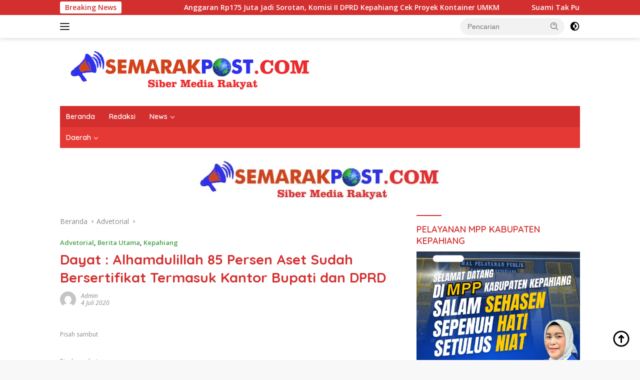

--- FILE ---
content_type: text/html; charset=UTF-8
request_url: http://semarakpost.com/2020/dayat-alhamdulillah-85-persen-aset-sudah-bersertifikat-termasuk-kantor-bupati-dan-dprd.html/
body_size: 113339
content:
<!doctype html>
<html lang="id">
<head>
	<meta charset="UTF-8">
	<meta name="viewport" content="width=device-width, initial-scale=1">
	<link rel="profile" href="https://gmpg.org/xfn/11">

	<meta name='robots' content='index, follow, max-image-preview:large, max-snippet:-1, max-video-preview:-1' />
	<style>img:is([sizes="auto" i], [sizes^="auto," i]) { contain-intrinsic-size: 3000px 1500px }</style>
	
	<!-- This site is optimized with the Yoast SEO plugin v26.7 - https://yoast.com/wordpress/plugins/seo/ -->
	<title>Dayat : Alhamdulillah 85 Persen Aset Sudah Bersertifikat Termasuk Kantor Bupati dan DPRD - Semarak Post</title>
	<link rel="canonical" href="https://semarakpost.com/2020/dayat-alhamdulillah-85-persen-aset-sudah-bersertifikat-termasuk-kantor-bupati-dan-dprd.html/" />
	<meta property="og:locale" content="id_ID" />
	<meta property="og:type" content="article" />
	<meta property="og:title" content="Dayat : Alhamdulillah 85 Persen Aset Sudah Bersertifikat Termasuk Kantor Bupati dan DPRD - Semarak Post" />
	<meta property="og:description" content="SemarakPost.com | Kepahiang &#8211;Dibawah kepemimpinan Bupati Hidayattullah Sjahid MM IPU, 85 persen aset tanah milik..." />
	<meta property="og:url" content="https://semarakpost.com/2020/dayat-alhamdulillah-85-persen-aset-sudah-bersertifikat-termasuk-kantor-bupati-dan-dprd.html/" />
	<meta property="og:site_name" content="Semarak Post" />
	<meta property="article:published_time" content="2020-07-03T23:11:23+00:00" />
	<meta property="article:modified_time" content="2020-07-03T23:18:16+00:00" />
	<meta property="og:image" content="https://semarakpost.com/wp-content/uploads/2020/07/IMG_20200704_060806-1.jpg" />
	<meta property="og:image:width" content="1008" />
	<meta property="og:image:height" content="658" />
	<meta property="og:image:type" content="image/jpeg" />
	<meta name="author" content="admin" />
	<meta name="twitter:card" content="summary_large_image" />
	<meta name="twitter:label1" content="Ditulis oleh" />
	<meta name="twitter:data1" content="admin" />
	<meta name="twitter:label2" content="Estimasi waktu membaca" />
	<meta name="twitter:data2" content="2 menit" />
	<script type="application/ld+json" class="yoast-schema-graph">{"@context":"https://schema.org","@graph":[{"@type":"Article","@id":"https://semarakpost.com/2020/dayat-alhamdulillah-85-persen-aset-sudah-bersertifikat-termasuk-kantor-bupati-dan-dprd.html/#article","isPartOf":{"@id":"https://semarakpost.com/2020/dayat-alhamdulillah-85-persen-aset-sudah-bersertifikat-termasuk-kantor-bupati-dan-dprd.html/"},"author":{"name":"admin","@id":"https://semarakpost.com/#/schema/person/8bfdc80b8845e11cfb5acba39650a31c"},"headline":"Dayat : Alhamdulillah 85 Persen Aset Sudah Bersertifikat Termasuk Kantor Bupati dan DPRD","datePublished":"2020-07-03T23:11:23+00:00","dateModified":"2020-07-03T23:18:16+00:00","mainEntityOfPage":{"@id":"https://semarakpost.com/2020/dayat-alhamdulillah-85-persen-aset-sudah-bersertifikat-termasuk-kantor-bupati-dan-dprd.html/"},"wordCount":388,"commentCount":0,"publisher":{"@id":"https://semarakpost.com/#organization"},"image":{"@id":"https://semarakpost.com/2020/dayat-alhamdulillah-85-persen-aset-sudah-bersertifikat-termasuk-kantor-bupati-dan-dprd.html/#primaryimage"},"thumbnailUrl":"https://semarakpost.com/wp-content/uploads/2020/07/IMG_20200704_060806-1.jpg","articleSection":["Advetorial","Berita Utama","Kepahiang"],"inLanguage":"id","potentialAction":[{"@type":"CommentAction","name":"Comment","target":["https://semarakpost.com/2020/dayat-alhamdulillah-85-persen-aset-sudah-bersertifikat-termasuk-kantor-bupati-dan-dprd.html/#respond"]}]},{"@type":"WebPage","@id":"https://semarakpost.com/2020/dayat-alhamdulillah-85-persen-aset-sudah-bersertifikat-termasuk-kantor-bupati-dan-dprd.html/","url":"https://semarakpost.com/2020/dayat-alhamdulillah-85-persen-aset-sudah-bersertifikat-termasuk-kantor-bupati-dan-dprd.html/","name":"Dayat : Alhamdulillah 85 Persen Aset Sudah Bersertifikat Termasuk Kantor Bupati dan DPRD - Semarak Post","isPartOf":{"@id":"https://semarakpost.com/#website"},"primaryImageOfPage":{"@id":"https://semarakpost.com/2020/dayat-alhamdulillah-85-persen-aset-sudah-bersertifikat-termasuk-kantor-bupati-dan-dprd.html/#primaryimage"},"image":{"@id":"https://semarakpost.com/2020/dayat-alhamdulillah-85-persen-aset-sudah-bersertifikat-termasuk-kantor-bupati-dan-dprd.html/#primaryimage"},"thumbnailUrl":"https://semarakpost.com/wp-content/uploads/2020/07/IMG_20200704_060806-1.jpg","datePublished":"2020-07-03T23:11:23+00:00","dateModified":"2020-07-03T23:18:16+00:00","breadcrumb":{"@id":"https://semarakpost.com/2020/dayat-alhamdulillah-85-persen-aset-sudah-bersertifikat-termasuk-kantor-bupati-dan-dprd.html/#breadcrumb"},"inLanguage":"id","potentialAction":[{"@type":"ReadAction","target":["https://semarakpost.com/2020/dayat-alhamdulillah-85-persen-aset-sudah-bersertifikat-termasuk-kantor-bupati-dan-dprd.html/"]}]},{"@type":"ImageObject","inLanguage":"id","@id":"https://semarakpost.com/2020/dayat-alhamdulillah-85-persen-aset-sudah-bersertifikat-termasuk-kantor-bupati-dan-dprd.html/#primaryimage","url":"https://semarakpost.com/wp-content/uploads/2020/07/IMG_20200704_060806-1.jpg","contentUrl":"https://semarakpost.com/wp-content/uploads/2020/07/IMG_20200704_060806-1.jpg","width":1008,"height":658,"caption":"Pisah sambut"},{"@type":"BreadcrumbList","@id":"https://semarakpost.com/2020/dayat-alhamdulillah-85-persen-aset-sudah-bersertifikat-termasuk-kantor-bupati-dan-dprd.html/#breadcrumb","itemListElement":[{"@type":"ListItem","position":1,"name":"Home","item":"https://semarakpost.com/"},{"@type":"ListItem","position":2,"name":"Dayat : Alhamdulillah 85 Persen Aset Sudah Bersertifikat Termasuk Kantor Bupati dan DPRD"}]},{"@type":"WebSite","@id":"https://semarakpost.com/#website","url":"https://semarakpost.com/","name":"Semarak Post","description":"Cepat dan Akurat","publisher":{"@id":"https://semarakpost.com/#organization"},"potentialAction":[{"@type":"SearchAction","target":{"@type":"EntryPoint","urlTemplate":"https://semarakpost.com/?s={search_term_string}"},"query-input":{"@type":"PropertyValueSpecification","valueRequired":true,"valueName":"search_term_string"}}],"inLanguage":"id"},{"@type":"Organization","@id":"https://semarakpost.com/#organization","name":"Semarak Post","url":"https://semarakpost.com/","logo":{"@type":"ImageObject","inLanguage":"id","@id":"https://semarakpost.com/#/schema/logo/image/","url":"https://semarakpost.com/wp-content/uploads/2024/01/logo-semarakpost.png","contentUrl":"https://semarakpost.com/wp-content/uploads/2024/01/logo-semarakpost.png","width":522,"height":96,"caption":"Semarak Post"},"image":{"@id":"https://semarakpost.com/#/schema/logo/image/"}},{"@type":"Person","@id":"https://semarakpost.com/#/schema/person/8bfdc80b8845e11cfb5acba39650a31c","name":"admin","image":{"@type":"ImageObject","inLanguage":"id","@id":"https://semarakpost.com/#/schema/person/image/","url":"https://secure.gravatar.com/avatar/800bbd60f6537827a8cc62610b9123558ceff2336b09548b3b40e6385210b507?s=96&d=mm&r=g","contentUrl":"https://secure.gravatar.com/avatar/800bbd60f6537827a8cc62610b9123558ceff2336b09548b3b40e6385210b507?s=96&d=mm&r=g","caption":"admin"},"url":"https://semarakpost.com/author/admin/"}]}</script>
	<!-- / Yoast SEO plugin. -->


<link rel='dns-prefetch' href='//widget.websitevoice.com' />
<link rel='dns-prefetch' href='//fonts.googleapis.com' />
<link rel="alternate" type="application/rss+xml" title="Semarak Post &raquo; Feed" href="https://semarakpost.com/feed/" />
<link rel="alternate" type="application/rss+xml" title="Semarak Post &raquo; Umpan Komentar" href="https://semarakpost.com/comments/feed/" />
<link rel="alternate" type="application/rss+xml" title="Semarak Post &raquo; Dayat : Alhamdulillah 85 Persen Aset Sudah Bersertifikat Termasuk Kantor Bupati dan DPRD Umpan Komentar" href="https://semarakpost.com/2020/dayat-alhamdulillah-85-persen-aset-sudah-bersertifikat-termasuk-kantor-bupati-dan-dprd.html/feed/" />
<script>
window._wpemojiSettings = {"baseUrl":"https:\/\/s.w.org\/images\/core\/emoji\/16.0.1\/72x72\/","ext":".png","svgUrl":"https:\/\/s.w.org\/images\/core\/emoji\/16.0.1\/svg\/","svgExt":".svg","source":{"concatemoji":"http:\/\/semarakpost.com\/wp-includes\/js\/wp-emoji-release.min.js?ver=6.8.3"}};
/*! This file is auto-generated */
!function(s,n){var o,i,e;function c(e){try{var t={supportTests:e,timestamp:(new Date).valueOf()};sessionStorage.setItem(o,JSON.stringify(t))}catch(e){}}function p(e,t,n){e.clearRect(0,0,e.canvas.width,e.canvas.height),e.fillText(t,0,0);var t=new Uint32Array(e.getImageData(0,0,e.canvas.width,e.canvas.height).data),a=(e.clearRect(0,0,e.canvas.width,e.canvas.height),e.fillText(n,0,0),new Uint32Array(e.getImageData(0,0,e.canvas.width,e.canvas.height).data));return t.every(function(e,t){return e===a[t]})}function u(e,t){e.clearRect(0,0,e.canvas.width,e.canvas.height),e.fillText(t,0,0);for(var n=e.getImageData(16,16,1,1),a=0;a<n.data.length;a++)if(0!==n.data[a])return!1;return!0}function f(e,t,n,a){switch(t){case"flag":return n(e,"\ud83c\udff3\ufe0f\u200d\u26a7\ufe0f","\ud83c\udff3\ufe0f\u200b\u26a7\ufe0f")?!1:!n(e,"\ud83c\udde8\ud83c\uddf6","\ud83c\udde8\u200b\ud83c\uddf6")&&!n(e,"\ud83c\udff4\udb40\udc67\udb40\udc62\udb40\udc65\udb40\udc6e\udb40\udc67\udb40\udc7f","\ud83c\udff4\u200b\udb40\udc67\u200b\udb40\udc62\u200b\udb40\udc65\u200b\udb40\udc6e\u200b\udb40\udc67\u200b\udb40\udc7f");case"emoji":return!a(e,"\ud83e\udedf")}return!1}function g(e,t,n,a){var r="undefined"!=typeof WorkerGlobalScope&&self instanceof WorkerGlobalScope?new OffscreenCanvas(300,150):s.createElement("canvas"),o=r.getContext("2d",{willReadFrequently:!0}),i=(o.textBaseline="top",o.font="600 32px Arial",{});return e.forEach(function(e){i[e]=t(o,e,n,a)}),i}function t(e){var t=s.createElement("script");t.src=e,t.defer=!0,s.head.appendChild(t)}"undefined"!=typeof Promise&&(o="wpEmojiSettingsSupports",i=["flag","emoji"],n.supports={everything:!0,everythingExceptFlag:!0},e=new Promise(function(e){s.addEventListener("DOMContentLoaded",e,{once:!0})}),new Promise(function(t){var n=function(){try{var e=JSON.parse(sessionStorage.getItem(o));if("object"==typeof e&&"number"==typeof e.timestamp&&(new Date).valueOf()<e.timestamp+604800&&"object"==typeof e.supportTests)return e.supportTests}catch(e){}return null}();if(!n){if("undefined"!=typeof Worker&&"undefined"!=typeof OffscreenCanvas&&"undefined"!=typeof URL&&URL.createObjectURL&&"undefined"!=typeof Blob)try{var e="postMessage("+g.toString()+"("+[JSON.stringify(i),f.toString(),p.toString(),u.toString()].join(",")+"));",a=new Blob([e],{type:"text/javascript"}),r=new Worker(URL.createObjectURL(a),{name:"wpTestEmojiSupports"});return void(r.onmessage=function(e){c(n=e.data),r.terminate(),t(n)})}catch(e){}c(n=g(i,f,p,u))}t(n)}).then(function(e){for(var t in e)n.supports[t]=e[t],n.supports.everything=n.supports.everything&&n.supports[t],"flag"!==t&&(n.supports.everythingExceptFlag=n.supports.everythingExceptFlag&&n.supports[t]);n.supports.everythingExceptFlag=n.supports.everythingExceptFlag&&!n.supports.flag,n.DOMReady=!1,n.readyCallback=function(){n.DOMReady=!0}}).then(function(){return e}).then(function(){var e;n.supports.everything||(n.readyCallback(),(e=n.source||{}).concatemoji?t(e.concatemoji):e.wpemoji&&e.twemoji&&(t(e.twemoji),t(e.wpemoji)))}))}((window,document),window._wpemojiSettings);
</script>
<style id='wp-emoji-styles-inline-css'>

	img.wp-smiley, img.emoji {
		display: inline !important;
		border: none !important;
		box-shadow: none !important;
		height: 1em !important;
		width: 1em !important;
		margin: 0 0.07em !important;
		vertical-align: -0.1em !important;
		background: none !important;
		padding: 0 !important;
	}
</style>
<link rel='stylesheet' id='zlgcb-counter-block-css' href='http://semarakpost.com/wp-content/plugins/block-metrics-animated-state-counter/public/css/style.css?ver=1735091531' media='all' />
<style id='kia-post-subtitle-style-inline-css'>
.wp-block-kia-post-subtitle{box-sizing:border-box;word-break:break-word}.wp-block-kia-post-subtitle a{display:inline-block}.wp-block-kia-post-subtitle.no-subtitle{opacity:.333}

</style>
<link rel='stylesheet' id='wpberita-fonts-css' href='https://fonts.googleapis.com/css?family=Quicksand%3A600%2C600%2C700%7COpen+Sans%3A400%2Citalic%2C600&#038;subset=latin&#038;display=swap&#038;ver=2.1.6' media='all' />
<link rel='stylesheet' id='wpberita-style-css' href='http://semarakpost.com/wp-content/themes/wpberita/style.css?ver=2.1.6' media='all' />
<style id='wpberita-style-inline-css'>
h1,h2,h3,h4,h5,h6,.sidr-class-site-title,.site-title,.gmr-mainmenu ul > li > a,.sidr ul li a,.heading-text,.gmr-mobilemenu ul li a,#navigationamp ul li a{font-family:Quicksand;}h1,h2,h3,h4,h5,h6,.sidr-class-site-title,.site-title,.gmr-mainmenu ul > li > a,.sidr ul li a,.heading-text,.gmr-mobilemenu ul li a,#navigationamp ul li a,.related-text-onlytitle{font-weight:600;}h1 strong,h2 strong,h3 strong,h4 strong,h5 strong,h6 strong{font-weight:700;}body{font-family:Open Sans;--font-reguler:400;--font-bold:600;--background-color:#f8f8f8;--main-color:#000000;--link-color-body:#000000;--hoverlink-color-body:#D32F2F;--border-color:#cccccc;--button-bgcolor:#43A047;--button-color:#ffffff;--header-bgcolor:#ffffff;--topnav-color:#222222;--bigheadline-color:#f1c40f;--mainmenu-color:#ffffff;--mainmenu-hovercolor:#f1c40f;--secondmenu-bgcolor:#E53935;--secondmenu-color:#ffffff;--secondmenu-hovercolor:#f1c40f;--content-bgcolor:#ffffff;--content-greycolor:#888888;--greybody-bgcolor:#efefef;--footer-bgcolor:#f0f0f0;--footer-color:#666666;--footer-linkcolor:#666666;--footer-hover-linkcolor:#666666;}.entry-content-single{font-size:16px;}body,body.dark-theme{--scheme-color:#D32F2F;--secondscheme-color:#43A047;--mainmenu-bgcolor:#D32F2F;}/* Generate Using Cache */
</style>
<script src="http://semarakpost.com/wp-includes/js/jquery/jquery.min.js?ver=3.7.1" id="jquery-core-js"></script>
<script src="http://semarakpost.com/wp-includes/js/jquery/jquery-migrate.min.js?ver=3.4.1" id="jquery-migrate-js"></script>
<link rel="https://api.w.org/" href="https://semarakpost.com/wp-json/" /><link rel="alternate" title="JSON" type="application/json" href="https://semarakpost.com/wp-json/wp/v2/posts/15370" /><link rel="EditURI" type="application/rsd+xml" title="RSD" href="https://semarakpost.com/xmlrpc.php?rsd" />
<meta name="generator" content="WordPress 6.8.3" />
<link rel='shortlink' href='https://semarakpost.com/?p=15370' />
<link rel="alternate" title="oEmbed (JSON)" type="application/json+oembed" href="https://semarakpost.com/wp-json/oembed/1.0/embed?url=https%3A%2F%2Fsemarakpost.com%2F2020%2Fdayat-alhamdulillah-85-persen-aset-sudah-bersertifikat-termasuk-kantor-bupati-dan-dprd.html%2F" />
<link rel="alternate" title="oEmbed (XML)" type="text/xml+oembed" href="https://semarakpost.com/wp-json/oembed/1.0/embed?url=https%3A%2F%2Fsemarakpost.com%2F2020%2Fdayat-alhamdulillah-85-persen-aset-sudah-bersertifikat-termasuk-kantor-bupati-dan-dprd.html%2F&#038;format=xml" />
<link rel="pingback" href="http://semarakpost.com/xmlrpc.php"><style>.recentcomments a{display:inline !important;padding:0 !important;margin:0 !important;}</style><link rel="icon" href="https://semarakpost.com/wp-content/uploads/2024/11/cropped-a0b609c7-2816-4da6-ade8-8a1025de0465-100x100.jpeg" sizes="32x32" />
<link rel="icon" href="https://semarakpost.com/wp-content/uploads/2024/11/cropped-a0b609c7-2816-4da6-ade8-8a1025de0465.jpeg" sizes="192x192" />
<link rel="apple-touch-icon" href="https://semarakpost.com/wp-content/uploads/2024/11/cropped-a0b609c7-2816-4da6-ade8-8a1025de0465.jpeg" />
<meta name="msapplication-TileImage" content="https://semarakpost.com/wp-content/uploads/2024/11/cropped-a0b609c7-2816-4da6-ade8-8a1025de0465.jpeg" />
</head>

<body class="wp-singular post-template-default single single-post postid-15370 single-format-standard wp-custom-logo wp-embed-responsive wp-theme-wpberita idtheme kentooz">
	<a class="skip-link screen-reader-text" href="#primary">Langsung ke konten</a>
	<div id="topnavwrap" class="gmr-topnavwrap clearfix">
		<div class="gmr-topnotification"><div class="container"><div class="list-flex"><div class="row-flex"><div class="text-marquee">Breaking News</div></div><div class="row-flex wrap-marquee"><div class="marquee">				<a href="https://semarakpost.com/2026/anggaran-rp175-juta-jadi-sorotan-komisi-ii-dprd-kepahiang-cek-proyek-kontainer-umkm.html/" class="gmr-recent-marquee" title="Anggaran Rp175 Juta Jadi Sorotan, Komisi II DPRD Kepahiang Cek Proyek Kontainer UMKM">Anggaran Rp175 Juta Jadi Sorotan, Komisi II DPRD Kepahiang Cek Proyek Kontainer UMKM</a>
								<a href="https://semarakpost.com/2026/suami-tak-pulang-berhari-hari-istri-sah-temui-suami-bersama-perempuan-lain-di-kontrakan.html/" class="gmr-recent-marquee" title="Suami Tak Pulang Berhari-hari, Istri Sah Temui Suami Bersama Perempuan Lain di Kontrakan">Suami Tak Pulang Berhari-hari, Istri Sah Temui Suami Bersama Perempuan Lain di Kontrakan</a>
								<a href="https://semarakpost.com/2026/usut-dugaan-mark-up-kejati-bengkulu-geledah-plta-musi-kepahiang.html/" class="gmr-recent-marquee" title="Usut Dugaan Mark Up, Kejati Bengkulu Geledah PLTA Musi Kepahiang">Usut Dugaan Mark Up, Kejati Bengkulu Geledah PLTA Musi Kepahiang</a>
								<a href="https://semarakpost.com/2026/uang-raib-saat-ibadah-polisi-amankan-pemuda-desa-cugung-lalang.html/" class="gmr-recent-marquee" title="Uang Raib Saat Ibadah, Polisi Amankan Pemuda Desa Cugung Lalang">Uang Raib Saat Ibadah, Polisi Amankan Pemuda Desa Cugung Lalang</a>
								<a href="https://semarakpost.com/2026/sport-motor-kepahiang-naik-kelas-trail-adventure-katak-siap-gebrak-kabawetan.html/" class="gmr-recent-marquee" title="Sport Motor Kepahiang Naik Kelas, Trail Adventure KATAK Siap Gebrak Kabawetan">Sport Motor Kepahiang Naik Kelas, Trail Adventure KATAK Siap Gebrak Kabawetan</a>
				</div></div></div></div></div>
		<div class="container">
			<div class="list-flex">
				<div class="row-flex gmr-navleft">
					<a id="gmr-responsive-menu" title="Menu" href="#menus" rel="nofollow"><div class="ktz-i-wrap"><span class="ktz-i"></span><span class="ktz-i"></span><span class="ktz-i"></span></div></a><div class="gmr-logo-mobile"><a class="custom-logo-link" href="https://semarakpost.com/" title="Semarak Post" rel="home"><img class="custom-logo" src="https://semarakpost.com/wp-content/uploads/2024/01/logo-semarakpost.png" width="522" height="96" alt="Semarak Post" loading="lazy" /></a></div>				</div>

				<div class="row-flex gmr-navright">
					
								<div class="gmr-table-search">
									<form method="get" class="gmr-searchform searchform" action="https://semarakpost.com/">
										<input type="text" name="s" id="s" placeholder="Pencarian" />
										<input type="hidden" name="post_type" value="post" />
										<button type="submit" role="button" class="gmr-search-submit gmr-search-icon">
										<svg xmlns="http://www.w3.org/2000/svg" aria-hidden="true" role="img" width="1em" height="1em" preserveAspectRatio="xMidYMid meet" viewBox="0 0 24 24"><path fill="currentColor" d="M10 18a7.952 7.952 0 0 0 4.897-1.688l4.396 4.396l1.414-1.414l-4.396-4.396A7.952 7.952 0 0 0 18 10c0-4.411-3.589-8-8-8s-8 3.589-8 8s3.589 8 8 8zm0-14c3.309 0 6 2.691 6 6s-2.691 6-6 6s-6-2.691-6-6s2.691-6 6-6z"/><path fill="currentColor" d="M11.412 8.586c.379.38.588.882.588 1.414h2a3.977 3.977 0 0 0-1.174-2.828c-1.514-1.512-4.139-1.512-5.652 0l1.412 1.416c.76-.758 2.07-.756 2.826-.002z"/></svg>
										</button>
									</form>
								</div>
							<a class="darkmode-button topnav-button" title="Mode Gelap" href="#" rel="nofollow"><svg xmlns="http://www.w3.org/2000/svg" aria-hidden="true" role="img" width="1em" height="1em" preserveAspectRatio="xMidYMid meet" viewBox="0 0 24 24"><g fill="currentColor"><path d="M12 16a4 4 0 0 0 0-8v8Z"/><path fill-rule="evenodd" d="M12 2C6.477 2 2 6.477 2 12s4.477 10 10 10s10-4.477 10-10S17.523 2 12 2Zm0 2v4a4 4 0 1 0 0 8v4a8 8 0 1 0 0-16Z" clip-rule="evenodd"/></g></svg></a><div class="gmr-search-btn">
					<a id="search-menu-button" class="topnav-button gmr-search-icon" title="Pencarian" href="#" rel="nofollow"><svg xmlns="http://www.w3.org/2000/svg" aria-hidden="true" role="img" width="1em" height="1em" preserveAspectRatio="xMidYMid meet" viewBox="0 0 24 24"><path fill="none" stroke="currentColor" stroke-linecap="round" stroke-width="2" d="m21 21l-4.486-4.494M19 10.5a8.5 8.5 0 1 1-17 0a8.5 8.5 0 0 1 17 0Z"/></svg></a>
					<div id="search-dropdown-container" class="search-dropdown search">
					<form method="get" class="gmr-searchform searchform" action="https://semarakpost.com/">
						<input type="text" name="s" id="s" placeholder="Pencarian" />
						<button type="submit" class="gmr-search-submit gmr-search-icon"><svg xmlns="http://www.w3.org/2000/svg" aria-hidden="true" role="img" width="1em" height="1em" preserveAspectRatio="xMidYMid meet" viewBox="0 0 24 24"><path fill="currentColor" d="M10 18a7.952 7.952 0 0 0 4.897-1.688l4.396 4.396l1.414-1.414l-4.396-4.396A7.952 7.952 0 0 0 18 10c0-4.411-3.589-8-8-8s-8 3.589-8 8s3.589 8 8 8zm0-14c3.309 0 6 2.691 6 6s-2.691 6-6 6s-6-2.691-6-6s2.691-6 6-6z"/><path fill="currentColor" d="M11.412 8.586c.379.38.588.882.588 1.414h2a3.977 3.977 0 0 0-1.174-2.828c-1.514-1.512-4.139-1.512-5.652 0l1.412 1.416c.76-.758 2.07-.756 2.826-.002z"/></svg></button>
					</form>
					</div>
				</div>				</div>
			</div>
		</div>
				</div>

	<div id="page" class="site">

									<header id="masthead" class="site-header">
								<div class="container">
					<div class="site-branding">
						<div class="gmr-logo"><div class="gmr-logo-wrap"><a class="custom-logo-link logolink" href="https://semarakpost.com" title="Semarak Post" rel="home"><img class="custom-logo" src="https://semarakpost.com/wp-content/uploads/2024/01/logo-semarakpost.png" width="522" height="96" alt="Semarak Post" loading="lazy" /></a><div class="close-topnavmenu-wrap"><a id="close-topnavmenu-button" rel="nofollow" href="#"><svg xmlns="http://www.w3.org/2000/svg" aria-hidden="true" role="img" width="1em" height="1em" preserveAspectRatio="xMidYMid meet" viewBox="0 0 32 32"><path fill="currentColor" d="M24 9.4L22.6 8L16 14.6L9.4 8L8 9.4l6.6 6.6L8 22.6L9.4 24l6.6-6.6l6.6 6.6l1.4-1.4l-6.6-6.6L24 9.4z"/></svg></a></div></div></div>					</div><!-- .site-branding -->
				</div>
			</header><!-- #masthead -->
							<div id="main-nav-wrap" class="gmr-mainmenu-wrap">
				<div class="container">
					<nav id="main-nav" class="main-navigation gmr-mainmenu">
						<ul id="primary-menu" class="menu"><li id="menu-item-36726" class="menu-item menu-item-type-custom menu-item-object-custom menu-item-36726"><a href="https://semarakpost.com/">Beranda</a></li>
<li id="menu-item-8751" class="menu-item menu-item-type-post_type menu-item-object-page menu-item-8751"><a href="https://semarakpost.com/?page_id=8748">Redaksi</a></li>
<li id="menu-item-36725" class="menu-item menu-item-type-custom menu-item-object-custom menu-item-has-children menu-item-36725"><a href="https://semarakpost.com/news">News</a>
<ul class="sub-menu">
	<li id="menu-item-36715" class="menu-item menu-item-type-taxonomy menu-item-object-category current-post-ancestor current-menu-parent current-post-parent menu-item-36715"><a href="https://semarakpost.com/category/advetorial/">Advetorial</a></li>
	<li id="menu-item-36716" class="menu-item menu-item-type-taxonomy menu-item-object-category menu-item-36716"><a href="https://semarakpost.com/category/kesehatan/">Kesehatan</a></li>
	<li id="menu-item-36717" class="menu-item menu-item-type-taxonomy menu-item-object-category menu-item-36717"><a href="https://semarakpost.com/category/kriminal/">Kriminal</a></li>
	<li id="menu-item-36718" class="menu-item menu-item-type-taxonomy menu-item-object-category menu-item-36718"><a href="https://semarakpost.com/category/pariwisata/">Pariwisata</a></li>
	<li id="menu-item-36719" class="menu-item menu-item-type-taxonomy menu-item-object-category menu-item-36719"><a href="https://semarakpost.com/category/pendidikan/">Pendidikan</a></li>
	<li id="menu-item-36720" class="menu-item menu-item-type-taxonomy menu-item-object-category current-post-ancestor current-menu-parent current-post-parent menu-item-36720"><a href="https://semarakpost.com/category/berita-utama/">Berita Utama</a></li>
	<li id="menu-item-36721" class="menu-item menu-item-type-taxonomy menu-item-object-category menu-item-36721"><a href="https://semarakpost.com/category/desa/">Desa</a></li>
	<li id="menu-item-36722" class="menu-item menu-item-type-taxonomy menu-item-object-category menu-item-36722"><a href="https://semarakpost.com/category/nasional/">Nasional</a></li>
	<li id="menu-item-36723" class="menu-item menu-item-type-taxonomy menu-item-object-category menu-item-36723"><a href="https://semarakpost.com/category/karya-tulis-ilmiah/artikel/">Artikel</a></li>
</ul>
</li>
</ul><ul id="secondary-menu" class="menu"><li id="menu-item-36727" class="menu-item menu-item-type-custom menu-item-object-custom menu-item-has-children menu-item-36727"><a href="https://semarakpost.com/">Daerah</a>
<ul class="sub-menu">
	<li id="menu-item-36728" class="menu-item menu-item-type-taxonomy menu-item-object-category current-post-ancestor current-menu-parent current-post-parent menu-item-36728"><a href="https://semarakpost.com/category/kepahiang/">Kepahiang</a></li>
	<li id="menu-item-36729" class="menu-item menu-item-type-taxonomy menu-item-object-category menu-item-36729"><a href="https://semarakpost.com/category/bengkulu/">Bengkulu</a></li>
	<li id="menu-item-36730" class="menu-item menu-item-type-taxonomy menu-item-object-category menu-item-36730"><a href="https://semarakpost.com/category/kota-bengkulu/">Kota Bengkulu</a></li>
	<li id="menu-item-36731" class="menu-item menu-item-type-taxonomy menu-item-object-category menu-item-36731"><a href="https://semarakpost.com/category/bengkulu-selatan/">Bengkulu Selatan</a></li>
	<li id="menu-item-36732" class="menu-item menu-item-type-taxonomy menu-item-object-category menu-item-36732"><a href="https://semarakpost.com/category/bengkulu-tengah/">Bengkulu Tengah</a></li>
	<li id="menu-item-36733" class="menu-item menu-item-type-taxonomy menu-item-object-category menu-item-36733"><a href="https://semarakpost.com/category/bengkulu-utara/">Bengkulu Utara</a></li>
	<li id="menu-item-36734" class="menu-item menu-item-type-taxonomy menu-item-object-category current-post-ancestor current-menu-parent current-post-parent menu-item-36734"><a href="https://semarakpost.com/category/kepahiang/">Kepahiang</a></li>
	<li id="menu-item-36735" class="menu-item menu-item-type-taxonomy menu-item-object-category menu-item-36735"><a href="https://semarakpost.com/category/lebong/">Lebong</a></li>
	<li id="menu-item-36736" class="menu-item menu-item-type-taxonomy menu-item-object-category menu-item-36736"><a href="https://semarakpost.com/category/mukomuko/">mukomuko</a></li>
	<li id="menu-item-36737" class="menu-item menu-item-type-taxonomy menu-item-object-category menu-item-36737"><a href="https://semarakpost.com/category/rejang-lebong/">Rejang Lebong</a></li>
</ul>
</li>
</ul>					</nav><!-- #main-nav -->
				</div>
			</div>
			
		<div class="gmr-topbanner text-center"><div class="container"><img src ="https://semarakpost.com/wp-content/uploads/2025/01/a1bbeb94-c858-4a89-952d-bd7596d6a56c.jpeg" align="center"></div></div>
		<div id="content" class="gmr-content">

			<div class="container">
				<div class="row">
<main id="primary" class="site-main col-md-8">
	
<article id="post-15370" class="content-single post-15370 post type-post status-publish format-standard has-post-thumbnail hentry category-advetorial category-berita-utama category-kepahiang">
				<div class="breadcrumbs" itemscope itemtype="https://schema.org/BreadcrumbList">
																						<span class="first-cl" itemprop="itemListElement" itemscope itemtype="https://schema.org/ListItem">
								<a itemscope itemtype="https://schema.org/WebPage" itemprop="item" itemid="https://semarakpost.com/" href="https://semarakpost.com/"><span itemprop="name">Beranda</span></a>
								<span itemprop="position" content="1"></span>
							</span>
												<span class="separator"></span>
																											<span class="0-cl" itemprop="itemListElement" itemscope itemtype="http://schema.org/ListItem">
								<a itemscope itemtype="https://schema.org/WebPage" itemprop="item" itemid="https://semarakpost.com/category/advetorial/" href="https://semarakpost.com/category/advetorial/"><span itemprop="name">Advetorial</span></a>
								<span itemprop="position" content="2"></span>
							</span>
												<span class="separator"></span>
																				<span class="last-cl" itemscope itemtype="https://schema.org/ListItem">
						<span itemprop="name">Dayat : Alhamdulillah 85 Persen Aset Sudah Bersertifikat Termasuk Kantor Bupati dan DPRD</span>
						<span itemprop="position" content="3"></span>
						</span>
												</div>
				<header class="entry-header entry-header-single">
		<div class="gmr-meta-topic"><strong><span class="cat-links-content"><a href="https://semarakpost.com/category/advetorial/" rel="category tag">Advetorial</a>, <a href="https://semarakpost.com/category/berita-utama/" rel="category tag">Berita Utama</a>, <a href="https://semarakpost.com/category/kepahiang/" rel="category tag">Kepahiang</a></span></strong>&nbsp;&nbsp;</div><h1 class="entry-title"><strong>Dayat : Alhamdulillah 85 Persen Aset Sudah Bersertifikat Termasuk Kantor Bupati dan DPRD</strong></h1><div class="list-table clearfix"><div class="table-row"><div class="table-cell gmr-gravatar-metasingle"><a class="url" href="https://semarakpost.com/author/admin/" title="Permalink ke: admin"><img alt='' src='https://secure.gravatar.com/avatar/800bbd60f6537827a8cc62610b9123558ceff2336b09548b3b40e6385210b507?s=32&#038;d=mm&#038;r=g' srcset='https://secure.gravatar.com/avatar/800bbd60f6537827a8cc62610b9123558ceff2336b09548b3b40e6385210b507?s=64&#038;d=mm&#038;r=g 2x' class='avatar avatar-32 photo img-cicle' height='32' width='32' decoding='async'/></a></div><div class="table-cell gmr-content-metasingle"><div class="meta-content gmr-content-metasingle"><span class="author vcard"><a class="url fn n" href="https://semarakpost.com/author/admin/" title="admin">admin</a></span></div><div class="meta-content gmr-content-metasingle"><span class="posted-on"><time class="entry-date published" datetime="2020-07-04T06:11:23+07:00">4 Juli 2020</time><time class="updated" datetime="2020-07-04T06:18:16+07:00">4 Juli 2020</time></span></div></div></div></div>	</header><!-- .entry-header -->
				<figure class="post-thumbnail gmr-thumbnail-single">
				<img width="1008" height="658" src="https://semarakpost.com/wp-content/uploads/2020/07/IMG_20200704_060806-1.jpg" class="attachment-post-thumbnail size-post-thumbnail wp-post-image" alt="" decoding="async" fetchpriority="high" srcset="https://semarakpost.com/wp-content/uploads/2020/07/IMG_20200704_060806-1.jpg 1008w, https://semarakpost.com/wp-content/uploads/2020/07/IMG_20200704_060806-1-300x196.jpg 300w, https://semarakpost.com/wp-content/uploads/2020/07/IMG_20200704_060806-1-768x501.jpg 768w" sizes="(max-width: 1008px) 100vw, 1008px" />									<figcaption class="wp-caption-text">Pisah sambut</figcaption>
							</figure>
			
	<div class="single-wrap">
				<div class="entry-content entry-content-single clearfix">
			<figure id="attachment_15372" aria-describedby="caption-attachment-15372" style="width: 1008px" class="wp-caption alignnone"><img decoding="async" class="size-full wp-image-15372" src="https://semarakpost.com/wp-content/uploads/2020/07/IMG_20200704_060806-1.jpg" alt="" width="1008" height="658" srcset="https://semarakpost.com/wp-content/uploads/2020/07/IMG_20200704_060806-1.jpg 1008w, https://semarakpost.com/wp-content/uploads/2020/07/IMG_20200704_060806-1-300x196.jpg 300w, https://semarakpost.com/wp-content/uploads/2020/07/IMG_20200704_060806-1-768x501.jpg 768w" sizes="(max-width: 1008px) 100vw, 1008px" /><figcaption id="caption-attachment-15372" class="wp-caption-text">Pisah sambut</figcaption></figure>
<p><span style="color: #ff0000;"><strong>Semarak<span style="color: #3366ff;">Post<span style="color: #ff0000;">.com <span style="color: #333399;">| Kepahiang </span></span></span></strong></span><span style="color: #808080;">&#8211;</span>Dibawah kepemimpinan Bupati Hidayattullah Sjahid MM IPU, 85 persen aset tanah milik Pemerintah Daerah Kabupaten Kepahiang berhasil disertifikatkan. Diantaranya lahan kantor Bupati Kepahiang, Kantor DPRD Kepahiang dan perkantoran Pemkab Kepahiang.</p>
<p>&#8220;Alhamdulillah atas bantuan Pak Mustafid (Mantan Kepala BPN Kepahiang), saat ini 85 persen pertanahan di Kabupaten Kepahiang sudah bersertifikat, sertifikat Pemerintah Daerah, DPRD dan Perkantoran dapat kita selesaikan atas bantuan Pak Mustafid juga, terakhir kita dapat hibah 28 hektar tanah dari PT SMM yang dituangkan dalam 14 sertifikat, kerjasama yang baik selama ini patut untuk kita pertahankan, dan kepada pejabat yang baru Pak Jamaludin (Kepala BPN Kepahiang yang baru) saya ucapkan selamat datang dan dapat meningkatkan kerjasama yang selama ini sudah terjalin,target kita 2024 seluruh tanah di Kabupaten Kepahiang ini dapat bersertifikat,&#8221; ungkap Bupati Hidayat saat acara pisah sambut Kepala BPN Kepahiang di Rumah Dinas Bupati, Jumat (3/7/2020).</p>
<p>Bupati mengucapkan terimakasih kepada Ahmad Mustafid yang telah berhasil melaksanakan program BPN di Kabupaten Kepahiang.</p>
<figure id="attachment_15374" aria-describedby="caption-attachment-15374" style="width: 742px" class="wp-caption alignnone"><img loading="lazy" decoding="async" class="size-full wp-image-15374" src="https://semarakpost.com/wp-content/uploads/2020/07/IMG_20200704_060827-1.jpg" alt="" width="742" height="524" srcset="https://semarakpost.com/wp-content/uploads/2020/07/IMG_20200704_060827-1.jpg 742w, https://semarakpost.com/wp-content/uploads/2020/07/IMG_20200704_060827-1-300x212.jpg 300w" sizes="auto, (max-width: 742px) 100vw, 742px" /><figcaption id="caption-attachment-15374" class="wp-caption-text">Bupati Hidayat</figcaption></figure>
<p>&#8220;Atas nama Pemerintah Kabupaten Kepahiang dan masyarakat Kabupaten Kepahiang saya ucapkan banyak terima kasih dan apresiasi kepada pak Ahmad Mustafid, atas dedikasinya menyelesaikan permasalahan pertanahan di Kabupaten Kepahiang sangat baik, jujur saya merasa Gelo klo bahasa jawanya ditinggal pak Mustafid, hati saya sedikit sedih, tetapi saya juga bersyukur pak Mustafid pindah ke Demak Jawa Tengah itu artinya kebaikan buat pak Mustafid dekat dengan keluarga,&#8221; sampai Bupati.</p>
<p>Ditempat yang sama setelah kegiatan pisah sambut dilaksanakan, anggota DPRD Eko Guntoro,SH menyampaikan, mewakili pimpinan dan anggota DPRD Kabupaten Kepahiang memberikan apresiasi dan terima kasih kepada pak Ahmad Mustafid.</p>
<p>&#8220;Pak mustafid ini orangnya pekerja keras, sering kita temui dilapangan bahkan sampai ke desa desa dipelosok, apa yang telah diperbuat dalam sertifikasi pertanahan dan penyelesaian permasalahannya di Kabupaten Kepahiang ini patut kita apresiasi,&#8221; ucap Eko Guntoro.</p>
<p>Hadir dalam kegiatan pisah sambut, Bupati Kepahiang Dr. Ir. Hidayatullah Sjahid, MM, IPU, Wakil Bupati Kepahiang Netti Herawati, S.Sos, Kajari Kepahiang H. Lalu Syaifudin, SH, MH, Kapolres Kepahiang AKBP Suparman, S.I.K, M.A.P, Dandim 0409 R/L Letkol Inf Sigit Purwoko, SE, Sekretaris Daerah Kabupaten Kepahiang Zamzami Zubir,SE, MM, Ketua Tim Penggerak PKK Kabupaten Kepahiang Efie Hidayat, Jajaran Kantor Badan Pertanahan Kepahiang, Kepala OPD lingkup Pemerintah Kabupaten Kepahiang, dan undangan lainnya.(ton)</p>
<div class="gmr-related-post-onlytitle">
<div class="related-text-onlytitle">Berita Terkait</div>
<div class="clearfix">
<div class="list-gallery-title"><a href="https://semarakpost.com/2026/anggaran-rp175-juta-jadi-sorotan-komisi-ii-dprd-kepahiang-cek-proyek-kontainer-umkm.html/" class="recent-title heading-text" title="Anggaran Rp175 Juta Jadi Sorotan, Komisi II DPRD Kepahiang Cek Proyek Kontainer UMKM" rel="bookmark">Anggaran Rp175 Juta Jadi Sorotan, Komisi II DPRD Kepahiang Cek Proyek Kontainer UMKM</a></div>
<div class="list-gallery-title"><a href="https://semarakpost.com/2026/suami-tak-pulang-berhari-hari-istri-sah-temui-suami-bersama-perempuan-lain-di-kontrakan.html/" class="recent-title heading-text" title="Suami Tak Pulang Berhari-hari, Istri Sah Temui Suami Bersama Perempuan Lain di Kontrakan" rel="bookmark">Suami Tak Pulang Berhari-hari, Istri Sah Temui Suami Bersama Perempuan Lain di Kontrakan</a></div>
<div class="list-gallery-title"><a href="https://semarakpost.com/2026/usut-dugaan-mark-up-kejati-bengkulu-geledah-plta-musi-kepahiang.html/" class="recent-title heading-text" title="Usut Dugaan Mark Up, Kejati Bengkulu Geledah PLTA Musi Kepahiang" rel="bookmark">Usut Dugaan Mark Up, Kejati Bengkulu Geledah PLTA Musi Kepahiang</a></div>
<div class="list-gallery-title"><a href="https://semarakpost.com/2026/uang-raib-saat-ibadah-polisi-amankan-pemuda-desa-cugung-lalang.html/" class="recent-title heading-text" title="Uang Raib Saat Ibadah, Polisi Amankan Pemuda Desa Cugung Lalang" rel="bookmark">Uang Raib Saat Ibadah, Polisi Amankan Pemuda Desa Cugung Lalang</a></div>
<div class="list-gallery-title"><a href="https://semarakpost.com/2026/sport-motor-kepahiang-naik-kelas-trail-adventure-katak-siap-gebrak-kabawetan.html/" class="recent-title heading-text" title="Sport Motor Kepahiang Naik Kelas, Trail Adventure KATAK Siap Gebrak Kabawetan" rel="bookmark">Sport Motor Kepahiang Naik Kelas, Trail Adventure KATAK Siap Gebrak Kabawetan</a></div>
<div class="list-gallery-title"><a href="https://semarakpost.com/2026/peningkatan-pad-jadi-pr-besar-kejari-kepahiang-bidik-pengusaha-tak-patuh-pajak.html/" class="recent-title heading-text" title="Peningkatan PAD Jadi PR Besar, Kejari Kepahiang Bidik Pengusaha Tak Patuh Pajak" rel="bookmark">Peningkatan PAD Jadi PR Besar, Kejari Kepahiang Bidik Pengusaha Tak Patuh Pajak</a></div>
</div>
</div>

			<footer class="entry-footer entry-footer-single">
								<div class="gmr-cf-metacontent heading-text meta-content"></div>			</footer><!-- .entry-footer -->
					</div><!-- .entry-content -->
	</div>
	<div class="list-table clearfix"><div class="table-row"><div class="table-cell"><span class="comments-link heading-text"><a href="https://semarakpost.com/2020/dayat-alhamdulillah-85-persen-aset-sudah-bersertifikat-termasuk-kantor-bupati-dan-dprd.html/#respond"><svg xmlns="http://www.w3.org/2000/svg" aria-hidden="true" role="img" width="1em" height="1em" preserveAspectRatio="xMidYMid meet" viewBox="0 0 16 16"><path fill="#888" d="M3.05 3A2.5 2.5 0 0 1 5.5 1H12a3 3 0 0 1 3 3v4.5a2.5 2.5 0 0 1-2 2.45V11a2 2 0 0 1-2 2H7.16l-2.579 1.842A1 1 0 0 1 3 14.028V13a2 2 0 0 1-2-2V5a2 2 0 0 1 2-2h.05Zm1.035 0H11a2 2 0 0 1 2 2v4.915A1.5 1.5 0 0 0 14 8.5V4a2 2 0 0 0-2-2H5.5a1.5 1.5 0 0 0-1.415 1ZM12 11V5a1 1 0 0 0-1-1H3a1 1 0 0 0-1 1v6a1 1 0 0 0 1 1h1v2.028L6.84 12H11a1 1 0 0 0 1-1Z"/></svg><span class="text-comment">Komentar</span></a></span></div><div class="table-cell gmr-content-share"><ul class="gmr-socialicon-share pull-right"><li class="facebook"><a href="https://www.facebook.com/sharer/sharer.php?u=https%3A%2F%2Fsemarakpost.com%2F2020%2Fdayat-alhamdulillah-85-persen-aset-sudah-bersertifikat-termasuk-kantor-bupati-dan-dprd.html%2F" target="_blank" rel="nofollow" title="Facebook Share"><svg xmlns="http://www.w3.org/2000/svg" aria-hidden="true" role="img" width="1em" height="1em" preserveAspectRatio="xMidYMid meet" viewBox="0 0 32 32"><path fill="#4267b2" d="M19.254 2C15.312 2 13 4.082 13 8.826V13H8v5h5v12h5V18h4l1-5h-5V9.672C18 7.885 18.583 7 20.26 7H23V2.205C22.526 2.141 21.145 2 19.254 2z"/></svg></a></li><li class="twitter"><a href="https://twitter.com/intent/tweet?url=https%3A%2F%2Fsemarakpost.com%2F2020%2Fdayat-alhamdulillah-85-persen-aset-sudah-bersertifikat-termasuk-kantor-bupati-dan-dprd.html%2F&amp;text=Dayat%20%3A%20Alhamdulillah%2085%20Persen%20Aset%20Sudah%20Bersertifikat%20Termasuk%20Kantor%20Bupati%20dan%20DPRD" target="_blank" rel="nofollow" title="Tweet Ini"><svg xmlns="http://www.w3.org/2000/svg" width="24" height="24" viewBox="0 0 24 24"><path fill="currentColor" d="M18.205 2.25h3.308l-7.227 8.26l8.502 11.24H16.13l-5.214-6.817L4.95 21.75H1.64l7.73-8.835L1.215 2.25H8.04l4.713 6.231l5.45-6.231Zm-1.161 17.52h1.833L7.045 4.126H5.078L17.044 19.77Z"/></svg></a></li><li class="pin"><a href="https://pinterest.com/pin/create/button/?url=https%3A%2F%2Fsemarakpost.com%2F2020%2Fdayat-alhamdulillah-85-persen-aset-sudah-bersertifikat-termasuk-kantor-bupati-dan-dprd.html%2F&amp;desciption=Dayat%20%3A%20Alhamdulillah%2085%20Persen%20Aset%20Sudah%20Bersertifikat%20Termasuk%20Kantor%20Bupati%20dan%20DPRD&amp;media=https%3A%2F%2Fsemarakpost.com%2Fwp-content%2Fuploads%2F2020%2F07%2FIMG_20200704_060806-1.jpg" target="_blank" rel="nofollow" title="Tweet Ini"><svg xmlns="http://www.w3.org/2000/svg" aria-hidden="true" role="img" width="1em" height="1em" preserveAspectRatio="xMidYMid meet" viewBox="0 0 32 32"><path fill="#e60023" d="M16.75.406C10.337.406 4 4.681 4 11.6c0 4.4 2.475 6.9 3.975 6.9c.619 0 .975-1.725.975-2.212c0-.581-1.481-1.819-1.481-4.238c0-5.025 3.825-8.588 8.775-8.588c4.256 0 7.406 2.419 7.406 6.863c0 3.319-1.331 9.544-5.644 9.544c-1.556 0-2.888-1.125-2.888-2.737c0-2.363 1.65-4.65 1.65-7.088c0-4.137-5.869-3.387-5.869 1.613c0 1.05.131 2.212.6 3.169c-.863 3.713-2.625 9.244-2.625 13.069c0 1.181.169 2.344.281 3.525c.212.238.106.213.431.094c3.15-4.313 3.038-5.156 4.463-10.8c.769 1.463 2.756 2.25 4.331 2.25c6.637 0 9.619-6.469 9.619-12.3c0-6.206-5.363-10.256-11.25-10.256z"/></svg></a></li><li class="telegram"><a href="https://t.me/share/url?url=https%3A%2F%2Fsemarakpost.com%2F2020%2Fdayat-alhamdulillah-85-persen-aset-sudah-bersertifikat-termasuk-kantor-bupati-dan-dprd.html%2F&amp;text=Dayat%20%3A%20Alhamdulillah%2085%20Persen%20Aset%20Sudah%20Bersertifikat%20Termasuk%20Kantor%20Bupati%20dan%20DPRD" target="_blank" rel="nofollow" title="Telegram Share"><svg xmlns="http://www.w3.org/2000/svg" aria-hidden="true" role="img" width="1em" height="1em" preserveAspectRatio="xMidYMid meet" viewBox="0 0 15 15"><path fill="none" stroke="#08c" stroke-linejoin="round" d="m14.5 1.5l-14 5l4 2l6-4l-4 5l6 4l2-12Z"/></svg></a></li><li class="whatsapp"><a href="https://api.whatsapp.com/send?text=Dayat%20%3A%20Alhamdulillah%2085%20Persen%20Aset%20Sudah%20Bersertifikat%20Termasuk%20Kantor%20Bupati%20dan%20DPRD https%3A%2F%2Fsemarakpost.com%2F2020%2Fdayat-alhamdulillah-85-persen-aset-sudah-bersertifikat-termasuk-kantor-bupati-dan-dprd.html%2F" target="_blank" rel="nofollow" title="Kirim Ke WhatsApp"><svg xmlns="http://www.w3.org/2000/svg" aria-hidden="true" role="img" width="1em" height="1em" preserveAspectRatio="xMidYMid meet" viewBox="0 0 32 32"><path fill="#25d366" d="M23.328 19.177c-.401-.203-2.354-1.156-2.719-1.292c-.365-.13-.63-.198-.896.203c-.26.391-1.026 1.286-1.26 1.547s-.464.281-.859.104c-.401-.203-1.682-.62-3.203-1.984c-1.188-1.057-1.979-2.359-2.214-2.76c-.234-.396-.026-.62.172-.818c.182-.182.401-.458.604-.698c.193-.24.255-.401.396-.661c.13-.281.063-.5-.036-.698s-.896-2.161-1.229-2.943c-.318-.776-.651-.677-.896-.677c-.229-.021-.495-.021-.76-.021s-.698.099-1.063.479c-.365.401-1.396 1.359-1.396 3.297c0 1.943 1.427 3.823 1.625 4.104c.203.26 2.807 4.26 6.802 5.979c.953.401 1.693.641 2.271.839c.953.302 1.823.26 2.51.161c.76-.125 2.354-.964 2.688-1.901c.339-.943.339-1.724.24-1.901c-.099-.182-.359-.281-.76-.458zM16.083 29h-.021c-2.365 0-4.703-.641-6.745-1.839l-.479-.286l-5 1.302l1.344-4.865l-.323-.5a13.166 13.166 0 0 1-2.021-7.01c0-7.26 5.943-13.182 13.255-13.182c3.542 0 6.865 1.38 9.365 3.88a13.058 13.058 0 0 1 3.88 9.323C29.328 23.078 23.39 29 16.088 29zM27.359 4.599C24.317 1.661 20.317 0 16.062 0C7.286 0 .14 7.115.135 15.859c0 2.792.729 5.516 2.125 7.927L0 32l8.448-2.203a16.13 16.13 0 0 0 7.615 1.932h.005c8.781 0 15.927-7.115 15.932-15.865c0-4.234-1.651-8.219-4.661-11.214z"/></svg></a></li></ul></div></div></div><div class="gmr-related-post"><h3 class="related-text">Baca Juga</h3><div class="wpberita-list-gallery clearfix"><div class="list-gallery related-gallery"><a href="https://semarakpost.com/2026/anggaran-rp175-juta-jadi-sorotan-komisi-ii-dprd-kepahiang-cek-proyek-kontainer-umkm.html/" class="post-thumbnail" aria-hidden="true" tabindex="-1" title="Anggaran Rp175 Juta Jadi Sorotan, Komisi II DPRD Kepahiang Cek Proyek Kontainer UMKM" rel="bookmark"><img width="250" height="140" src="https://semarakpost.com/wp-content/uploads/2026/01/Mengucapkan-11-250x140.jpeg" class="attachment-medium-new size-medium-new wp-post-image" alt="" decoding="async" loading="lazy" srcset="https://semarakpost.com/wp-content/uploads/2026/01/Mengucapkan-11-250x140.jpeg 250w, https://semarakpost.com/wp-content/uploads/2026/01/Mengucapkan-11-400x225.jpeg 400w, https://semarakpost.com/wp-content/uploads/2026/01/Mengucapkan-11-768x432.jpeg 768w, https://semarakpost.com/wp-content/uploads/2026/01/Mengucapkan-11-1536x864.jpeg 1536w, https://semarakpost.com/wp-content/uploads/2026/01/Mengucapkan-11.jpeg 1920w" sizes="auto, (max-width: 250px) 100vw, 250px" /></a><div class="list-gallery-title"><a href="https://semarakpost.com/2026/anggaran-rp175-juta-jadi-sorotan-komisi-ii-dprd-kepahiang-cek-proyek-kontainer-umkm.html/" class="recent-title heading-text" title="Anggaran Rp175 Juta Jadi Sorotan, Komisi II DPRD Kepahiang Cek Proyek Kontainer UMKM" rel="bookmark">Anggaran Rp175 Juta Jadi Sorotan, Komisi II DPRD Kepahiang Cek Proyek Kontainer UMKM</a></div></div><div class="list-gallery related-gallery"><a href="https://semarakpost.com/2026/suami-tak-pulang-berhari-hari-istri-sah-temui-suami-bersama-perempuan-lain-di-kontrakan.html/" class="post-thumbnail" aria-hidden="true" tabindex="-1" title="Suami Tak Pulang Berhari-hari, Istri Sah Temui Suami Bersama Perempuan Lain di Kontrakan" rel="bookmark"><img width="250" height="140" src="https://semarakpost.com/wp-content/uploads/2026/01/Mengucapkan-10-250x140.jpeg" class="attachment-medium-new size-medium-new wp-post-image" alt="" decoding="async" loading="lazy" srcset="https://semarakpost.com/wp-content/uploads/2026/01/Mengucapkan-10-250x140.jpeg 250w, https://semarakpost.com/wp-content/uploads/2026/01/Mengucapkan-10-400x225.jpeg 400w, https://semarakpost.com/wp-content/uploads/2026/01/Mengucapkan-10-768x432.jpeg 768w, https://semarakpost.com/wp-content/uploads/2026/01/Mengucapkan-10-1536x864.jpeg 1536w, https://semarakpost.com/wp-content/uploads/2026/01/Mengucapkan-10.jpeg 1920w" sizes="auto, (max-width: 250px) 100vw, 250px" /></a><div class="list-gallery-title"><a href="https://semarakpost.com/2026/suami-tak-pulang-berhari-hari-istri-sah-temui-suami-bersama-perempuan-lain-di-kontrakan.html/" class="recent-title heading-text" title="Suami Tak Pulang Berhari-hari, Istri Sah Temui Suami Bersama Perempuan Lain di Kontrakan" rel="bookmark">Suami Tak Pulang Berhari-hari, Istri Sah Temui Suami Bersama Perempuan Lain di Kontrakan</a></div></div><div class="list-gallery related-gallery"><a href="https://semarakpost.com/2026/usut-dugaan-mark-up-kejati-bengkulu-geledah-plta-musi-kepahiang.html/" class="post-thumbnail" aria-hidden="true" tabindex="-1" title="Usut Dugaan Mark Up, Kejati Bengkulu Geledah PLTA Musi Kepahiang" rel="bookmark"><img width="250" height="140" src="https://semarakpost.com/wp-content/uploads/2026/01/Mengucapkan-9-250x140.jpeg" class="attachment-medium-new size-medium-new wp-post-image" alt="" decoding="async" loading="lazy" srcset="https://semarakpost.com/wp-content/uploads/2026/01/Mengucapkan-9-250x140.jpeg 250w, https://semarakpost.com/wp-content/uploads/2026/01/Mengucapkan-9-400x225.jpeg 400w, https://semarakpost.com/wp-content/uploads/2026/01/Mengucapkan-9-768x432.jpeg 768w, https://semarakpost.com/wp-content/uploads/2026/01/Mengucapkan-9-1536x864.jpeg 1536w, https://semarakpost.com/wp-content/uploads/2026/01/Mengucapkan-9.jpeg 1920w" sizes="auto, (max-width: 250px) 100vw, 250px" /></a><div class="list-gallery-title"><a href="https://semarakpost.com/2026/usut-dugaan-mark-up-kejati-bengkulu-geledah-plta-musi-kepahiang.html/" class="recent-title heading-text" title="Usut Dugaan Mark Up, Kejati Bengkulu Geledah PLTA Musi Kepahiang" rel="bookmark">Usut Dugaan Mark Up, Kejati Bengkulu Geledah PLTA Musi Kepahiang</a></div></div><div class="list-gallery related-gallery"><a href="https://semarakpost.com/2026/uang-raib-saat-ibadah-polisi-amankan-pemuda-desa-cugung-lalang.html/" class="post-thumbnail" aria-hidden="true" tabindex="-1" title="Uang Raib Saat Ibadah, Polisi Amankan Pemuda Desa Cugung Lalang" rel="bookmark"><img width="250" height="140" src="https://semarakpost.com/wp-content/uploads/2026/01/Mengucapkan-8-250x140.jpeg" class="attachment-medium-new size-medium-new wp-post-image" alt="" decoding="async" loading="lazy" srcset="https://semarakpost.com/wp-content/uploads/2026/01/Mengucapkan-8-250x140.jpeg 250w, https://semarakpost.com/wp-content/uploads/2026/01/Mengucapkan-8-400x225.jpeg 400w, https://semarakpost.com/wp-content/uploads/2026/01/Mengucapkan-8-768x432.jpeg 768w, https://semarakpost.com/wp-content/uploads/2026/01/Mengucapkan-8-1536x864.jpeg 1536w, https://semarakpost.com/wp-content/uploads/2026/01/Mengucapkan-8.jpeg 1920w" sizes="auto, (max-width: 250px) 100vw, 250px" /></a><div class="list-gallery-title"><a href="https://semarakpost.com/2026/uang-raib-saat-ibadah-polisi-amankan-pemuda-desa-cugung-lalang.html/" class="recent-title heading-text" title="Uang Raib Saat Ibadah, Polisi Amankan Pemuda Desa Cugung Lalang" rel="bookmark">Uang Raib Saat Ibadah, Polisi Amankan Pemuda Desa Cugung Lalang</a></div></div><div class="list-gallery related-gallery"><a href="https://semarakpost.com/2026/sport-motor-kepahiang-naik-kelas-trail-adventure-katak-siap-gebrak-kabawetan.html/" class="post-thumbnail" aria-hidden="true" tabindex="-1" title="Sport Motor Kepahiang Naik Kelas, Trail Adventure KATAK Siap Gebrak Kabawetan" rel="bookmark"><img width="250" height="140" src="https://semarakpost.com/wp-content/uploads/2026/01/Mengucapkan-6-250x140.jpeg" class="attachment-medium-new size-medium-new wp-post-image" alt="" decoding="async" loading="lazy" srcset="https://semarakpost.com/wp-content/uploads/2026/01/Mengucapkan-6-250x140.jpeg 250w, https://semarakpost.com/wp-content/uploads/2026/01/Mengucapkan-6-400x225.jpeg 400w, https://semarakpost.com/wp-content/uploads/2026/01/Mengucapkan-6-768x432.jpeg 768w, https://semarakpost.com/wp-content/uploads/2026/01/Mengucapkan-6-1536x864.jpeg 1536w, https://semarakpost.com/wp-content/uploads/2026/01/Mengucapkan-6.jpeg 1920w" sizes="auto, (max-width: 250px) 100vw, 250px" /></a><div class="list-gallery-title"><a href="https://semarakpost.com/2026/sport-motor-kepahiang-naik-kelas-trail-adventure-katak-siap-gebrak-kabawetan.html/" class="recent-title heading-text" title="Sport Motor Kepahiang Naik Kelas, Trail Adventure KATAK Siap Gebrak Kabawetan" rel="bookmark">Sport Motor Kepahiang Naik Kelas, Trail Adventure KATAK Siap Gebrak Kabawetan</a></div></div><div class="list-gallery related-gallery"><a href="https://semarakpost.com/2026/peningkatan-pad-jadi-pr-besar-kejari-kepahiang-bidik-pengusaha-tak-patuh-pajak.html/" class="post-thumbnail" aria-hidden="true" tabindex="-1" title="Peningkatan PAD Jadi PR Besar, Kejari Kepahiang Bidik Pengusaha Tak Patuh Pajak" rel="bookmark"><img width="250" height="140" src="https://semarakpost.com/wp-content/uploads/2026/01/Mengucapkan-5-250x140.jpeg" class="attachment-medium-new size-medium-new wp-post-image" alt="" decoding="async" loading="lazy" srcset="https://semarakpost.com/wp-content/uploads/2026/01/Mengucapkan-5-250x140.jpeg 250w, https://semarakpost.com/wp-content/uploads/2026/01/Mengucapkan-5-400x225.jpeg 400w, https://semarakpost.com/wp-content/uploads/2026/01/Mengucapkan-5-768x432.jpeg 768w, https://semarakpost.com/wp-content/uploads/2026/01/Mengucapkan-5-1536x864.jpeg 1536w, https://semarakpost.com/wp-content/uploads/2026/01/Mengucapkan-5.jpeg 1920w" sizes="auto, (max-width: 250px) 100vw, 250px" /></a><div class="list-gallery-title"><a href="https://semarakpost.com/2026/peningkatan-pad-jadi-pr-besar-kejari-kepahiang-bidik-pengusaha-tak-patuh-pajak.html/" class="recent-title heading-text" title="Peningkatan PAD Jadi PR Besar, Kejari Kepahiang Bidik Pengusaha Tak Patuh Pajak" rel="bookmark">Peningkatan PAD Jadi PR Besar, Kejari Kepahiang Bidik Pengusaha Tak Patuh Pajak</a></div></div></div></div><div class="gmr-related-post"><h3 class="related-text first-relatedtext">Rekomendasi untuk kamu</h3><div class="wpberita-list-gallery clearfix"><div class="list-gallery related-gallery third-gallery"><a href="https://semarakpost.com/2026/anggaran-rp175-juta-jadi-sorotan-komisi-ii-dprd-kepahiang-cek-proyek-kontainer-umkm.html/" class="post-thumbnail" aria-hidden="true" tabindex="-1" title="Anggaran Rp175 Juta Jadi Sorotan, Komisi II DPRD Kepahiang Cek Proyek Kontainer UMKM" rel="bookmark"><img width="400" height="225" src="https://semarakpost.com/wp-content/uploads/2026/01/Mengucapkan-11-400x225.jpeg" class="attachment-large size-large wp-post-image" alt="" decoding="async" loading="lazy" srcset="https://semarakpost.com/wp-content/uploads/2026/01/Mengucapkan-11-400x225.jpeg 400w, https://semarakpost.com/wp-content/uploads/2026/01/Mengucapkan-11-768x432.jpeg 768w, https://semarakpost.com/wp-content/uploads/2026/01/Mengucapkan-11-1536x864.jpeg 1536w, https://semarakpost.com/wp-content/uploads/2026/01/Mengucapkan-11-250x140.jpeg 250w, https://semarakpost.com/wp-content/uploads/2026/01/Mengucapkan-11.jpeg 1920w" sizes="auto, (max-width: 400px) 100vw, 400px" /></a><div class="list-gallery-title"><a href="https://semarakpost.com/2026/anggaran-rp175-juta-jadi-sorotan-komisi-ii-dprd-kepahiang-cek-proyek-kontainer-umkm.html/" class="recent-title heading-text" title="Anggaran Rp175 Juta Jadi Sorotan, Komisi II DPRD Kepahiang Cek Proyek Kontainer UMKM" rel="bookmark">Anggaran Rp175 Juta Jadi Sorotan, Komisi II DPRD Kepahiang Cek Proyek Kontainer UMKM</a></div><div class="entry-content entry-content-archive"><p>SEMARAKPOST | KEPAHIANG &#8211; Komisi II DPRD Kabupaten Kepahiang akhirnya turun langsung meninjau proyek pembangunan&#8230;</p>
</div></div><div class="list-gallery related-gallery third-gallery"><a href="https://semarakpost.com/2026/suami-tak-pulang-berhari-hari-istri-sah-temui-suami-bersama-perempuan-lain-di-kontrakan.html/" class="post-thumbnail" aria-hidden="true" tabindex="-1" title="Suami Tak Pulang Berhari-hari, Istri Sah Temui Suami Bersama Perempuan Lain di Kontrakan" rel="bookmark"><img width="400" height="225" src="https://semarakpost.com/wp-content/uploads/2026/01/Mengucapkan-10-400x225.jpeg" class="attachment-large size-large wp-post-image" alt="" decoding="async" loading="lazy" srcset="https://semarakpost.com/wp-content/uploads/2026/01/Mengucapkan-10-400x225.jpeg 400w, https://semarakpost.com/wp-content/uploads/2026/01/Mengucapkan-10-768x432.jpeg 768w, https://semarakpost.com/wp-content/uploads/2026/01/Mengucapkan-10-1536x864.jpeg 1536w, https://semarakpost.com/wp-content/uploads/2026/01/Mengucapkan-10-250x140.jpeg 250w, https://semarakpost.com/wp-content/uploads/2026/01/Mengucapkan-10.jpeg 1920w" sizes="auto, (max-width: 400px) 100vw, 400px" /></a><div class="list-gallery-title"><a href="https://semarakpost.com/2026/suami-tak-pulang-berhari-hari-istri-sah-temui-suami-bersama-perempuan-lain-di-kontrakan.html/" class="recent-title heading-text" title="Suami Tak Pulang Berhari-hari, Istri Sah Temui Suami Bersama Perempuan Lain di Kontrakan" rel="bookmark">Suami Tak Pulang Berhari-hari, Istri Sah Temui Suami Bersama Perempuan Lain di Kontrakan</a></div><div class="entry-content entry-content-archive"><p>SEMARAKPOST | KEPAHIANG &#8211; Warga Kelurahan Pensiunan, Kecamatan Kepahiang, Kabupaten Kepahiang, dihebohkan dengan keributan rumah&#8230;</p>
</div></div><div class="list-gallery related-gallery third-gallery"><a href="https://semarakpost.com/2026/usut-dugaan-mark-up-kejati-bengkulu-geledah-plta-musi-kepahiang.html/" class="post-thumbnail" aria-hidden="true" tabindex="-1" title="Usut Dugaan Mark Up, Kejati Bengkulu Geledah PLTA Musi Kepahiang" rel="bookmark"><img width="400" height="225" src="https://semarakpost.com/wp-content/uploads/2026/01/Mengucapkan-9-400x225.jpeg" class="attachment-large size-large wp-post-image" alt="" decoding="async" loading="lazy" srcset="https://semarakpost.com/wp-content/uploads/2026/01/Mengucapkan-9-400x225.jpeg 400w, https://semarakpost.com/wp-content/uploads/2026/01/Mengucapkan-9-768x432.jpeg 768w, https://semarakpost.com/wp-content/uploads/2026/01/Mengucapkan-9-1536x864.jpeg 1536w, https://semarakpost.com/wp-content/uploads/2026/01/Mengucapkan-9-250x140.jpeg 250w, https://semarakpost.com/wp-content/uploads/2026/01/Mengucapkan-9.jpeg 1920w" sizes="auto, (max-width: 400px) 100vw, 400px" /></a><div class="list-gallery-title"><a href="https://semarakpost.com/2026/usut-dugaan-mark-up-kejati-bengkulu-geledah-plta-musi-kepahiang.html/" class="recent-title heading-text" title="Usut Dugaan Mark Up, Kejati Bengkulu Geledah PLTA Musi Kepahiang" rel="bookmark">Usut Dugaan Mark Up, Kejati Bengkulu Geledah PLTA Musi Kepahiang</a></div><div class="entry-content entry-content-archive"><p>SEMARAKPOST | KEPAHIANG &#8211; Kejati Bengkulu geledah kantor PLTA Musi Kepahiang dengan unsur dugaan mark&#8230;</p>
</div></div><div class="list-gallery related-gallery third-gallery"><a href="https://semarakpost.com/2026/uang-raib-saat-ibadah-polisi-amankan-pemuda-desa-cugung-lalang.html/" class="post-thumbnail" aria-hidden="true" tabindex="-1" title="Uang Raib Saat Ibadah, Polisi Amankan Pemuda Desa Cugung Lalang" rel="bookmark"><img width="400" height="225" src="https://semarakpost.com/wp-content/uploads/2026/01/Mengucapkan-8-400x225.jpeg" class="attachment-large size-large wp-post-image" alt="" decoding="async" loading="lazy" srcset="https://semarakpost.com/wp-content/uploads/2026/01/Mengucapkan-8-400x225.jpeg 400w, https://semarakpost.com/wp-content/uploads/2026/01/Mengucapkan-8-768x432.jpeg 768w, https://semarakpost.com/wp-content/uploads/2026/01/Mengucapkan-8-1536x864.jpeg 1536w, https://semarakpost.com/wp-content/uploads/2026/01/Mengucapkan-8-250x140.jpeg 250w, https://semarakpost.com/wp-content/uploads/2026/01/Mengucapkan-8.jpeg 1920w" sizes="auto, (max-width: 400px) 100vw, 400px" /></a><div class="list-gallery-title"><a href="https://semarakpost.com/2026/uang-raib-saat-ibadah-polisi-amankan-pemuda-desa-cugung-lalang.html/" class="recent-title heading-text" title="Uang Raib Saat Ibadah, Polisi Amankan Pemuda Desa Cugung Lalang" rel="bookmark">Uang Raib Saat Ibadah, Polisi Amankan Pemuda Desa Cugung Lalang</a></div><div class="entry-content entry-content-archive"><p>SEMARAKPOST | KEPAHIANG &#8211; Seorang pemuda berinisial DS (19), warga Desa Cugung Lalang, Kecamatan Ujan&#8230;</p>
</div></div><div class="list-gallery related-gallery third-gallery"><a href="https://semarakpost.com/2026/sport-motor-kepahiang-naik-kelas-trail-adventure-katak-siap-gebrak-kabawetan.html/" class="post-thumbnail" aria-hidden="true" tabindex="-1" title="Sport Motor Kepahiang Naik Kelas, Trail Adventure KATAK Siap Gebrak Kabawetan" rel="bookmark"><img width="400" height="225" src="https://semarakpost.com/wp-content/uploads/2026/01/Mengucapkan-6-400x225.jpeg" class="attachment-large size-large wp-post-image" alt="" decoding="async" loading="lazy" srcset="https://semarakpost.com/wp-content/uploads/2026/01/Mengucapkan-6-400x225.jpeg 400w, https://semarakpost.com/wp-content/uploads/2026/01/Mengucapkan-6-768x432.jpeg 768w, https://semarakpost.com/wp-content/uploads/2026/01/Mengucapkan-6-1536x864.jpeg 1536w, https://semarakpost.com/wp-content/uploads/2026/01/Mengucapkan-6-250x140.jpeg 250w, https://semarakpost.com/wp-content/uploads/2026/01/Mengucapkan-6.jpeg 1920w" sizes="auto, (max-width: 400px) 100vw, 400px" /></a><div class="list-gallery-title"><a href="https://semarakpost.com/2026/sport-motor-kepahiang-naik-kelas-trail-adventure-katak-siap-gebrak-kabawetan.html/" class="recent-title heading-text" title="Sport Motor Kepahiang Naik Kelas, Trail Adventure KATAK Siap Gebrak Kabawetan" rel="bookmark">Sport Motor Kepahiang Naik Kelas, Trail Adventure KATAK Siap Gebrak Kabawetan</a></div><div class="entry-content entry-content-archive"><p>SEMARAKPOST | KEPAHIANG &#8211; Sport motor di Kepahiang naik kelas, tanpa alasan kini peminat raiders&#8230;</p>
</div></div><div class="list-gallery related-gallery third-gallery"><a href="https://semarakpost.com/2026/peningkatan-pad-jadi-pr-besar-kejari-kepahiang-bidik-pengusaha-tak-patuh-pajak.html/" class="post-thumbnail" aria-hidden="true" tabindex="-1" title="Peningkatan PAD Jadi PR Besar, Kejari Kepahiang Bidik Pengusaha Tak Patuh Pajak" rel="bookmark"><img width="400" height="225" src="https://semarakpost.com/wp-content/uploads/2026/01/Mengucapkan-5-400x225.jpeg" class="attachment-large size-large wp-post-image" alt="" decoding="async" loading="lazy" srcset="https://semarakpost.com/wp-content/uploads/2026/01/Mengucapkan-5-400x225.jpeg 400w, https://semarakpost.com/wp-content/uploads/2026/01/Mengucapkan-5-768x432.jpeg 768w, https://semarakpost.com/wp-content/uploads/2026/01/Mengucapkan-5-1536x864.jpeg 1536w, https://semarakpost.com/wp-content/uploads/2026/01/Mengucapkan-5-250x140.jpeg 250w, https://semarakpost.com/wp-content/uploads/2026/01/Mengucapkan-5.jpeg 1920w" sizes="auto, (max-width: 400px) 100vw, 400px" /></a><div class="list-gallery-title"><a href="https://semarakpost.com/2026/peningkatan-pad-jadi-pr-besar-kejari-kepahiang-bidik-pengusaha-tak-patuh-pajak.html/" class="recent-title heading-text" title="Peningkatan PAD Jadi PR Besar, Kejari Kepahiang Bidik Pengusaha Tak Patuh Pajak" rel="bookmark">Peningkatan PAD Jadi PR Besar, Kejari Kepahiang Bidik Pengusaha Tak Patuh Pajak</a></div><div class="entry-content entry-content-archive"><p>SEMARAKPOST | KEPAHIANG &#8211; Demi meningkatkan PAD, Kejaksaan Negeri Kepahiang pasang teropong untuk para oknum&#8230;</p>
</div></div></div></div>
</article><!-- #post-15370 -->

<div id="comments" class="comments-area">

		<div id="respond" class="comment-respond">
		<h3 id="reply-title" class="comment-reply-title">Tinggalkan Balasan <small><a rel="nofollow" id="cancel-comment-reply-link" href="/2020/dayat-alhamdulillah-85-persen-aset-sudah-bersertifikat-termasuk-kantor-bupati-dan-dprd.html/#respond" style="display:none;">Batalkan balasan</a></small></h3><form action="http://semarakpost.com/wp-comments-post.php" method="post" id="commentform" class="comment-form"><p class="comment-notes"><span id="email-notes">Alamat email Anda tidak akan dipublikasikan.</span> <span class="required-field-message">Ruas yang wajib ditandai <span class="required">*</span></span></p><p class="comment-form-comment"><textarea id="comment" name="comment" cols="45" rows="5" placeholder="Komentar" aria-required="true"></textarea></p><p class="comment-form-author"><input id="author" name="author" type="text" value="" placeholder="Nama*" size="30" aria-required='true' /></p>
<p class="comment-form-email"><input id="email" name="email" type="text" value="" placeholder="Email*" size="30" aria-required='true' /></p>
<p class="comment-form-url"><input id="url" name="url" type="text" value="" placeholder="Situs" size="30" /></p>
<p class="comment-form-cookies-consent"><input id="wp-comment-cookies-consent" name="wp-comment-cookies-consent" type="checkbox" value="yes" /> <label for="wp-comment-cookies-consent">Simpan nama, email, dan situs web saya pada peramban ini untuk komentar saya berikutnya.</label></p>
<p class="form-submit"><input name="submit" type="submit" id="submit" class="submit" value="Kirim Komentar" /> <input type='hidden' name='comment_post_ID' value='15370' id='comment_post_ID' />
<input type='hidden' name='comment_parent' id='comment_parent' value='0' />
</p><p style="display: none;"><input type="hidden" id="akismet_comment_nonce" name="akismet_comment_nonce" value="84691f5143" /></p><p style="display: none !important;" class="akismet-fields-container" data-prefix="ak_"><label>&#916;<textarea name="ak_hp_textarea" cols="45" rows="8" maxlength="100"></textarea></label><input type="hidden" id="ak_js_1" name="ak_js" value="152"/><script>document.getElementById( "ak_js_1" ).setAttribute( "value", ( new Date() ).getTime() );</script></p></form>	</div><!-- #respond -->
	
</div><!-- #comments -->

</main><!-- #main -->


<aside id="secondary" class="widget-area col-md-4 pos-sticky">
	<section id="media_image-322" class="widget widget_media_image"><h3 class="widget-title">PELAYANAN MPP KABUPATEN KEPAHIANG</h3><a href="https://semarakpost.com/wp-content/uploads/2025/12/Biru-Putih-Minimalis-Promosi-Seminar-Online-Webinar-Konten-Instagram.jpeg"><img width="1080" height="1350" src="https://semarakpost.com/wp-content/uploads/2025/12/Biru-Putih-Minimalis-Promosi-Seminar-Online-Webinar-Konten-Instagram.jpeg" class="image wp-image-38632  attachment-full size-full" alt="" style="max-width: 100%; height: auto;" decoding="async" loading="lazy" srcset="https://semarakpost.com/wp-content/uploads/2025/12/Biru-Putih-Minimalis-Promosi-Seminar-Online-Webinar-Konten-Instagram.jpeg 1080w, https://semarakpost.com/wp-content/uploads/2025/12/Biru-Putih-Minimalis-Promosi-Seminar-Online-Webinar-Konten-Instagram-768x960.jpeg 768w" sizes="auto, (max-width: 1080px) 100vw, 1080px" /></a></section><section id="media_image-220" class="widget widget_media_image"><h3 class="widget-title">Jaga Aset BKD</h3><a href="https://semarakpost.com/wp-content/uploads/2022/11/WhatsApp-Image-2022-11-06-at-11.10.08.jpeg"><img width="582" height="734" src="https://semarakpost.com/wp-content/uploads/2022/11/WhatsApp-Image-2022-11-06-at-11.10.08.jpeg" class="image wp-image-31351  attachment-full size-full" alt="" style="max-width: 100%; height: auto;" decoding="async" loading="lazy" srcset="https://semarakpost.com/wp-content/uploads/2022/11/WhatsApp-Image-2022-11-06-at-11.10.08.jpeg 582w, https://semarakpost.com/wp-content/uploads/2022/11/WhatsApp-Image-2022-11-06-at-11.10.08-238x300.jpeg 238w" sizes="auto, (max-width: 582px) 100vw, 582px" /></a></section><section id="media_image-153" class="widget widget_media_image"><h3 class="widget-title">Ayo Bayar Pajak BKD</h3><a href="https://semarakpost.com/img-20230331-wa0002/"><img width="291" height="397" src="https://semarakpost.com/wp-content/uploads/2023/03/IMG-20230331-WA0002.jpg" class="image wp-image-32887  attachment-full size-full" alt="" style="max-width: 100%; height: auto;" title="Badan Keuangan Daerah" decoding="async" loading="lazy" srcset="https://semarakpost.com/wp-content/uploads/2023/03/IMG-20230331-WA0002.jpg 291w, https://semarakpost.com/wp-content/uploads/2023/03/IMG-20230331-WA0002-220x300.jpg 220w" sizes="auto, (max-width: 291px) 100vw, 291px" /></a></section><section id="media_image-196" class="widget widget_media_image"><h3 class="widget-title">Homestay Tangsi Baru</h3><a href="https://semarakpost.com/20220912_141227_0000/"><img width="1587" height="2245" src="https://semarakpost.com/wp-content/uploads/2022/09/20220912_141227_0000.png" class="image wp-image-31001  attachment-full size-full" alt="" style="max-width: 100%; height: auto;" decoding="async" loading="lazy" srcset="https://semarakpost.com/wp-content/uploads/2022/09/20220912_141227_0000.png 1587w, https://semarakpost.com/wp-content/uploads/2022/09/20220912_141227_0000-212x300.png 212w, https://semarakpost.com/wp-content/uploads/2022/09/20220912_141227_0000-724x1024.png 724w, https://semarakpost.com/wp-content/uploads/2022/09/20220912_141227_0000-768x1086.png 768w, https://semarakpost.com/wp-content/uploads/2022/09/20220912_141227_0000-1086x1536.png 1086w, https://semarakpost.com/wp-content/uploads/2022/09/20220912_141227_0000-1448x2048.png 1448w" sizes="auto, (max-width: 1587px) 100vw, 1587px" /></a></section><section id="media_image-150" class="widget widget_media_image"><h3 class="widget-title">PUPR Kepahiang</h3><a href="https://semarakpost.com/wp-content/uploads/2024/03/Poster-promosi-pembukaan-toko-makanan-kue-kuliner-foto-coklat_20240325_155558_0000-scaled.jpg"><img width="1920" height="2560" src="https://semarakpost.com/wp-content/uploads/2024/03/Poster-promosi-pembukaan-toko-makanan-kue-kuliner-foto-coklat_20240325_155558_0000-scaled.jpg" class="image wp-image-34516  attachment-full size-full" alt="" style="max-width: 100%; height: auto;" title="PUPR Kepahiang" decoding="async" loading="lazy" srcset="https://semarakpost.com/wp-content/uploads/2024/03/Poster-promosi-pembukaan-toko-makanan-kue-kuliner-foto-coklat_20240325_155558_0000-scaled.jpg 1920w, https://semarakpost.com/wp-content/uploads/2024/03/Poster-promosi-pembukaan-toko-makanan-kue-kuliner-foto-coklat_20240325_155558_0000-768x1024.jpg 768w, https://semarakpost.com/wp-content/uploads/2024/03/Poster-promosi-pembukaan-toko-makanan-kue-kuliner-foto-coklat_20240325_155558_0000-1152x1536.jpg 1152w, https://semarakpost.com/wp-content/uploads/2024/03/Poster-promosi-pembukaan-toko-makanan-kue-kuliner-foto-coklat_20240325_155558_0000-1536x2048.jpg 1536w" sizes="auto, (max-width: 1920px) 100vw, 1920px" /></a></section><section id="media_image-297" class="widget widget_media_image"><h3 class="widget-title">Ucapan Ulang Tahun Candra</h3><a href="https://semarakpost.com/wp-content/uploads/2025/03/IMG_5133.jpeg"><img width="250" height="190" src="https://semarakpost.com/wp-content/uploads/2025/03/IMG_5133-250x190.jpeg" class="image wp-image-37385  attachment-medium size-medium" alt="" style="max-width: 100%; height: auto;" decoding="async" loading="lazy" /></a></section><section id="media_image-298" class="widget widget_media_image"><h3 class="widget-title">Ucapan Ulang Tahun Ansori</h3><a href="https://semarakpost.com/wp-content/uploads/2025/03/IMG_5139.jpeg"><img width="250" height="190" src="https://semarakpost.com/wp-content/uploads/2025/03/IMG_5139-250x190.jpeg" class="image wp-image-37386  attachment-medium size-medium" alt="" style="max-width: 100%; height: auto;" decoding="async" loading="lazy" /></a></section><section id="media_image-299" class="widget widget_media_image"><h3 class="widget-title">Ucapan Ramadhan DPRD</h3><a href="https://semarakpost.com/wp-content/uploads/2025/03/IMG_5141.jpeg"><img width="250" height="190" src="https://semarakpost.com/wp-content/uploads/2025/03/IMG_5141-250x190.jpeg" class="image wp-image-37387  attachment-medium size-medium" alt="" style="max-width: 100%; height: auto;" decoding="async" loading="lazy" /></a></section><section id="media_image-300" class="widget widget_media_image"><h3 class="widget-title">Ucapan Dewan Jelang Puasa</h3><a href="https://semarakpost.com/wp-content/uploads/2025/03/IMG_5142.jpeg"><img width="250" height="190" src="https://semarakpost.com/wp-content/uploads/2025/03/IMG_5142-250x190.jpeg" class="image wp-image-37388  attachment-medium size-medium" alt="" style="max-width: 100%; height: auto;" decoding="async" loading="lazy" /></a></section><section id="media_image-301" class="widget widget_media_image"><h3 class="widget-title">Ucapan Selamat Bupati Terpilih</h3><a href="https://semarakpost.com/wp-content/uploads/2025/03/IMG_5143.jpeg"><img width="250" height="190" src="https://semarakpost.com/wp-content/uploads/2025/03/IMG_5143-250x190.jpeg" class="image wp-image-37389  attachment-medium size-medium" alt="" style="max-width: 100%; height: auto;" decoding="async" loading="lazy" /></a></section><section id="media_image-302" class="widget widget_media_image"><h3 class="widget-title">Ucapan Terimakasih Kepada Bupati Hidayatullah</h3><a href="https://semarakpost.com/wp-content/uploads/2025/03/IMG_5144.jpeg"><img width="250" height="190" src="https://semarakpost.com/wp-content/uploads/2025/03/IMG_5144-250x190.jpeg" class="image wp-image-37390  attachment-medium size-medium" alt="" style="max-width: 100%; height: auto;" decoding="async" loading="lazy" /></a></section><section id="media_image-303" class="widget widget_media_image"><h3 class="widget-title">Ucapan Ulang Tahun Erwin</h3><a href="https://semarakpost.com/wp-content/uploads/2025/03/IMG_5146.jpeg"><img width="250" height="190" src="https://semarakpost.com/wp-content/uploads/2025/03/IMG_5146-250x190.jpeg" class="image wp-image-37391  attachment-medium size-medium" alt="" style="max-width: 100%; height: auto;" decoding="async" loading="lazy" /></a></section><section id="media_image-304" class="widget widget_media_image"><h3 class="widget-title">Ucapan Ulang Tahun Bambang Asnadi</h3><a href="https://semarakpost.com/wp-content/uploads/2025/03/IMG_5159.jpeg"><img width="250" height="190" src="https://semarakpost.com/wp-content/uploads/2025/03/IMG_5159-250x190.jpeg" class="image wp-image-37392  attachment-medium size-medium" alt="" style="max-width: 100%; height: auto;" decoding="async" loading="lazy" /></a></section><section id="media_image-305" class="widget widget_media_image"><h3 class="widget-title">Ucapan Imlek 2025</h3><a href="https://semarakpost.com/wp-content/uploads/2025/03/IMG_5160.jpeg"><img width="250" height="190" src="https://semarakpost.com/wp-content/uploads/2025/03/IMG_5160-250x190.jpeg" class="image wp-image-37393  attachment-medium size-medium" alt="" style="max-width: 100%; height: auto;" decoding="async" loading="lazy" /></a></section><section id="media_image-306" class="widget widget_media_image"><h3 class="widget-title">Ucapan Isra Mi&#8217;raj</h3><a href="https://semarakpost.com/wp-content/uploads/2025/03/IMG_5161.jpeg"><img width="250" height="190" src="https://semarakpost.com/wp-content/uploads/2025/03/IMG_5161-250x190.jpeg" class="image wp-image-37394  attachment-medium size-medium" alt="" style="max-width: 100%; height: auto;" decoding="async" loading="lazy" /></a></section><section id="media_image-307" class="widget widget_media_image"><h3 class="widget-title">Ucapan Ulang Tahun Rajib Govindo</h3><a href="https://semarakpost.com/wp-content/uploads/2025/03/IMG_5164.jpeg"><img width="250" height="190" src="https://semarakpost.com/wp-content/uploads/2025/03/IMG_5164-250x190.jpeg" class="image wp-image-37395  attachment-medium size-medium" alt="" style="max-width: 100%; height: auto;" decoding="async" loading="lazy" /></a></section><section id="media_image-308" class="widget widget_media_image"><h3 class="widget-title">Ucapan DPRD Hari Lahir Pancasila 2025</h3><a href="https://semarakpost.com/wp-content/uploads/2025/06/IMG_8035.jpeg"><img width="250" height="190" src="https://semarakpost.com/wp-content/uploads/2025/06/IMG_8035-250x190.jpeg" class="image wp-image-37941  attachment-medium size-medium" alt="" style="max-width: 100%; height: auto;" decoding="async" loading="lazy" /></a></section><section id="media_image-312" class="widget widget_media_image"><h3 class="widget-title">Ucapan DPRD Ulang Tahun Eko Susilo</h3><a href="https://semarakpost.com/wp-content/uploads/2025/06/IMG_8032.jpeg"><img width="250" height="190" src="https://semarakpost.com/wp-content/uploads/2025/06/IMG_8032-250x190.jpeg" class="image wp-image-37942  attachment-medium size-medium" alt="" style="max-width: 100%; height: auto;" decoding="async" loading="lazy" /></a></section><section id="media_image-309" class="widget widget_media_image"><h3 class="widget-title">Ucapan DPRD Hari Buruh Nasional 2025</h3><a href="https://semarakpost.com/wp-content/uploads/2025/06/IMG_8031.jpeg"><img width="250" height="190" src="https://semarakpost.com/wp-content/uploads/2025/06/IMG_8031-250x190.jpeg" class="image wp-image-37943  attachment-medium size-medium" alt="" style="max-width: 100%; height: auto;" decoding="async" loading="lazy" /></a></section><section id="media_image-311" class="widget widget_media_image"><h3 class="widget-title">Ucapan Turut Berduka Cita Atas Meninggalnya Anggota DPRD Kepahiang Agustinus Dungcik</h3><a href="https://semarakpost.com/wp-content/uploads/2025/06/IMG_8030.jpeg"><img width="250" height="190" src="https://semarakpost.com/wp-content/uploads/2025/06/IMG_8030-250x190.jpeg" class="image wp-image-37944  attachment-medium size-medium" alt="" style="max-width: 100%; height: auto;" decoding="async" loading="lazy" /></a></section><section id="media_image-310" class="widget widget_media_image"><h3 class="widget-title">Ucapan DPRD Kepahiang Peringatan Hari Waisak 2025</h3><a href="https://semarakpost.com/wp-content/uploads/2025/06/IMG_8054.jpeg"><img width="250" height="190" src="https://semarakpost.com/wp-content/uploads/2025/06/IMG_8054-250x190.jpeg" class="image wp-image-37945  attachment-medium size-medium" alt="" style="max-width: 100%; height: auto;" decoding="async" loading="lazy" /></a></section><section id="media_image-244" class="widget widget_media_image"><h3 class="widget-title">Ucapan Ulang Tahun Hj. Dwi Pratiwi Nur Indah</h3><a href="https://semarakpost.com/wp-content/uploads/2025/06/IMG_8055.jpeg"><img width="250" height="190" src="https://semarakpost.com/wp-content/uploads/2025/06/IMG_8055-250x190.jpeg" class="image wp-image-37946  attachment-medium size-medium" alt="" style="max-width: 100%; height: auto;" decoding="async" loading="lazy" /></a></section><section id="media_image-314" class="widget widget_media_image"><h3 class="widget-title">Ucapan DPRD Ulang Tahun Putrado Herliansyah</h3><a href="https://semarakpost.com/wp-content/uploads/2025/06/IMG_8056.jpeg"><img width="250" height="190" src="https://semarakpost.com/wp-content/uploads/2025/06/IMG_8056-250x190.jpeg" class="image wp-image-37947  attachment-medium size-medium" alt="" style="max-width: 100%; height: auto;" decoding="async" loading="lazy" /></a></section><section id="media_image-313" class="widget widget_media_image"><h3 class="widget-title">Ucapan DPRD Ulang Tahun Yoga Zulkarnain</h3><a href="https://semarakpost.com/wp-content/uploads/2025/06/IMG_8057.jpeg"><img width="250" height="190" src="https://semarakpost.com/wp-content/uploads/2025/06/IMG_8057-250x190.jpeg" class="image wp-image-37948  attachment-medium size-medium" alt="" style="max-width: 100%; height: auto;" decoding="async" loading="lazy" /></a></section><section id="media_image-315" class="widget widget_media_image"><h3 class="widget-title">Ucapan DPRD Ulang Tahun Abdul Haris</h3><a href="https://semarakpost.com/wp-content/uploads/2025/06/IMG_8058.jpeg"><img width="250" height="190" src="https://semarakpost.com/wp-content/uploads/2025/06/IMG_8058-250x190.jpeg" class="image wp-image-37949  attachment-medium size-medium" alt="" style="max-width: 100%; height: auto;" decoding="async" loading="lazy" /></a></section><section id="media_image-316" class="widget widget_media_image"><h3 class="widget-title">Ucapan DPRD Hari Raya Idul Fitri 2025</h3><a href="https://semarakpost.com/wp-content/uploads/2025/06/IMG_8059.jpeg"><img width="250" height="190" src="https://semarakpost.com/wp-content/uploads/2025/06/IMG_8059-250x190.jpeg" class="image wp-image-37950  attachment-medium size-medium" alt="" style="max-width: 100%; height: auto;" decoding="async" loading="lazy" /></a></section><section id="media_image-318" class="widget widget_media_image"><h3 class="widget-title">Ucapan DPRD Kepahiang Hari Raya Nyepi 2025</h3><a href="https://semarakpost.com/wp-content/uploads/2025/06/IMG_8060.jpeg"><img width="250" height="190" src="https://semarakpost.com/wp-content/uploads/2025/06/IMG_8060-250x190.jpeg" class="image wp-image-37951  attachment-medium size-medium" alt="" style="max-width: 100%; height: auto;" decoding="async" loading="lazy" /></a></section><section id="media_image-321" class="widget widget_media_image"><h3 class="widget-title">STOP BULLYING</h3><a href="https://semarakpost.com/wp-content/uploads/2025/11/b7c10ff7-f9b9-4896-8bcb-5a543df1cf87.jpeg"><img width="904" height="1608" src="https://semarakpost.com/wp-content/uploads/2025/11/b7c10ff7-f9b9-4896-8bcb-5a543df1cf87.jpeg" class="image wp-image-38546  attachment-full size-full" alt="" style="max-width: 100%; height: auto;" title="Sekolah Baru Membawa Harapan Baru" decoding="async" loading="lazy" srcset="https://semarakpost.com/wp-content/uploads/2025/11/b7c10ff7-f9b9-4896-8bcb-5a543df1cf87.jpeg 904w, https://semarakpost.com/wp-content/uploads/2025/11/b7c10ff7-f9b9-4896-8bcb-5a543df1cf87-768x1366.jpeg 768w, https://semarakpost.com/wp-content/uploads/2025/11/b7c10ff7-f9b9-4896-8bcb-5a543df1cf87-864x1536.jpeg 864w" sizes="auto, (max-width: 904px) 100vw, 904px" /></a></section><section id="media_image-351" class="widget widget_media_image"><h3 class="widget-title">DIKBUD : UCAPAN GURU TERVERIFIKASI</h3><a href="https://semarakpost.com/wp-content/uploads/2025/12/1.jpg"><img width="1280" height="1600" src="https://semarakpost.com/wp-content/uploads/2025/12/1.jpg" class="image wp-image-38636  attachment-full size-full" alt="" style="max-width: 100%; height: auto;" decoding="async" loading="lazy" srcset="https://semarakpost.com/wp-content/uploads/2025/12/1.jpg 1280w, https://semarakpost.com/wp-content/uploads/2025/12/1-768x960.jpg 768w, https://semarakpost.com/wp-content/uploads/2025/12/1-1229x1536.jpg 1229w" sizes="auto, (max-width: 1280px) 100vw, 1280px" /></a></section><section id="media_image-352" class="widget widget_media_image"><h3 class="widget-title">DIKBUD : APRESIASI GTK TAHUN 2025 TINGKAT NASIONAL</h3><a href="https://semarakpost.com/wp-content/uploads/2025/12/2.jpg"><img width="1280" height="1600" src="https://semarakpost.com/wp-content/uploads/2025/12/2.jpg" class="image wp-image-38637  attachment-full size-full" alt="" style="max-width: 100%; height: auto;" decoding="async" loading="lazy" srcset="https://semarakpost.com/wp-content/uploads/2025/12/2.jpg 1280w, https://semarakpost.com/wp-content/uploads/2025/12/2-768x960.jpg 768w, https://semarakpost.com/wp-content/uploads/2025/12/2-1229x1536.jpg 1229w" sizes="auto, (max-width: 1280px) 100vw, 1280px" /></a></section><section id="media_image-354" class="widget widget_media_image"><h3 class="widget-title">HOMPIMPAH BENGKULU 2025</h3><a href="https://semarakpost.com/wp-content/uploads/2025/12/3.jpg"><img width="1280" height="1600" src="https://semarakpost.com/wp-content/uploads/2025/12/3.jpg" class="image wp-image-38638  attachment-full size-full" alt="" style="max-width: 100%; height: auto;" decoding="async" loading="lazy" srcset="https://semarakpost.com/wp-content/uploads/2025/12/3.jpg 1280w, https://semarakpost.com/wp-content/uploads/2025/12/3-768x960.jpg 768w, https://semarakpost.com/wp-content/uploads/2025/12/3-1229x1536.jpg 1229w" sizes="auto, (max-width: 1280px) 100vw, 1280px" /></a></section><section id="media_image-353" class="widget widget_media_image"><h3 class="widget-title">HGU NASIONAL 2025</h3><a href="https://semarakpost.com/wp-content/uploads/2025/12/4.jpg"><img width="1440" height="1440" src="https://semarakpost.com/wp-content/uploads/2025/12/4.jpg" class="image wp-image-38640  attachment-full size-full" alt="" style="max-width: 100%; height: auto;" decoding="async" loading="lazy" srcset="https://semarakpost.com/wp-content/uploads/2025/12/4.jpg 1440w, https://semarakpost.com/wp-content/uploads/2025/12/4-100x100.jpg 100w, https://semarakpost.com/wp-content/uploads/2025/12/4-768x768.jpg 768w" sizes="auto, (max-width: 1440px) 100vw, 1440px" /></a></section><section id="media_image-349" class="widget widget_media_image"><h3 class="widget-title">DIKBUD : HUT PROVINSI BENGKULU</h3><a href="https://semarakpost.com/wp-content/uploads/2025/12/5.jpg"><img width="1280" height="1600" src="https://semarakpost.com/wp-content/uploads/2025/12/5.jpg" class="image wp-image-38641  attachment-full size-full" alt="" style="max-width: 100%; height: auto;" decoding="async" loading="lazy" srcset="https://semarakpost.com/wp-content/uploads/2025/12/5.jpg 1280w, https://semarakpost.com/wp-content/uploads/2025/12/5-768x960.jpg 768w, https://semarakpost.com/wp-content/uploads/2025/12/5-1229x1536.jpg 1229w" sizes="auto, (max-width: 1280px) 100vw, 1280px" /></a></section><section id="media_image-342" class="widget widget_media_image"><h3 class="widget-title">DIKBUD : UCAPAN SELAMAT JUARA 1 MTQ</h3><a href="https://semarakpost.com/wp-content/uploads/2025/12/6.jpg"><img width="1280" height="1600" src="https://semarakpost.com/wp-content/uploads/2025/12/6.jpg" class="image wp-image-38642  attachment-full size-full" alt="" style="max-width: 100%; height: auto;" decoding="async" loading="lazy" srcset="https://semarakpost.com/wp-content/uploads/2025/12/6.jpg 1280w, https://semarakpost.com/wp-content/uploads/2025/12/6-768x960.jpg 768w, https://semarakpost.com/wp-content/uploads/2025/12/6-1229x1536.jpg 1229w" sizes="auto, (max-width: 1280px) 100vw, 1280px" /></a></section><section id="media_image-350" class="widget widget_media_image"><h3 class="widget-title">DIKBUD : SELAMAT HARI PAHLAWAN NASIONAL</h3><a href="https://semarakpost.com/wp-content/uploads/2025/12/7.jpg"><img width="1280" height="1600" src="https://semarakpost.com/wp-content/uploads/2025/12/7.jpg" class="image wp-image-38643  attachment-full size-full" alt="" style="max-width: 100%; height: auto;" decoding="async" loading="lazy" srcset="https://semarakpost.com/wp-content/uploads/2025/12/7.jpg 1280w, https://semarakpost.com/wp-content/uploads/2025/12/7-768x960.jpg 768w, https://semarakpost.com/wp-content/uploads/2025/12/7-1229x1536.jpg 1229w" sizes="auto, (max-width: 1280px) 100vw, 1280px" /></a></section><section id="media_image-348" class="widget widget_media_image"><h3 class="widget-title">DIKBUD : SELAMAT PELANTIKAN KEPALA BALAI PENJAMINAN MUTU PENDIDIKAN PROVINSI BENGKULU</h3><a href="https://semarakpost.com/wp-content/uploads/2025/12/8.jpg"><img width="1440" height="1440" src="https://semarakpost.com/wp-content/uploads/2025/12/8.jpg" class="image wp-image-38644  attachment-full size-full" alt="" style="max-width: 100%; height: auto;" decoding="async" loading="lazy" srcset="https://semarakpost.com/wp-content/uploads/2025/12/8.jpg 1440w, https://semarakpost.com/wp-content/uploads/2025/12/8-100x100.jpg 100w, https://semarakpost.com/wp-content/uploads/2025/12/8-768x768.jpg 768w" sizes="auto, (max-width: 1440px) 100vw, 1440px" /></a></section><section id="media_image-346" class="widget widget_media_image"><h3 class="widget-title">DIKBUD : SELAMAT DAN SUKSES JUARA FESTIVAL TUNAS BAHASA IBU</h3><a href="https://semarakpost.com/wp-content/uploads/2025/12/9.jpg"><img width="1024" height="1280" src="https://semarakpost.com/wp-content/uploads/2025/12/9.jpg" class="image wp-image-38645  attachment-full size-full" alt="" style="max-width: 100%; height: auto;" decoding="async" loading="lazy" srcset="https://semarakpost.com/wp-content/uploads/2025/12/9.jpg 1024w, https://semarakpost.com/wp-content/uploads/2025/12/9-768x960.jpg 768w" sizes="auto, (max-width: 1024px) 100vw, 1024px" /></a></section><section id="media_image-347" class="widget widget_media_image"><h3 class="widget-title">DIKBUD : SELAMAT TERPILIHNYA RABIUL JAYAN SEBAGAI KETUA MUI KEPAHIANG</h3><a href="https://semarakpost.com/wp-content/uploads/2025/12/10.jpg"><img width="1440" height="1438" src="https://semarakpost.com/wp-content/uploads/2025/12/10.jpg" class="image wp-image-38646  attachment-full size-full" alt="" style="max-width: 100%; height: auto;" decoding="async" loading="lazy" srcset="https://semarakpost.com/wp-content/uploads/2025/12/10.jpg 1440w, https://semarakpost.com/wp-content/uploads/2025/12/10-100x100.jpg 100w, https://semarakpost.com/wp-content/uploads/2025/12/10-768x767.jpg 768w" sizes="auto, (max-width: 1440px) 100vw, 1440px" /></a></section><section id="media_image-345" class="widget widget_media_image"><h3 class="widget-title">DIKBUD : PERINGATAN HARI SUMP[AH PEMUDA</h3><a href="https://semarakpost.com/wp-content/uploads/2025/12/11.jpg"><img width="1440" height="1440" src="https://semarakpost.com/wp-content/uploads/2025/12/11.jpg" class="image wp-image-38647  attachment-full size-full" alt="" style="max-width: 100%; height: auto;" decoding="async" loading="lazy" srcset="https://semarakpost.com/wp-content/uploads/2025/12/11.jpg 1440w, https://semarakpost.com/wp-content/uploads/2025/12/11-100x100.jpg 100w, https://semarakpost.com/wp-content/uploads/2025/12/11-768x768.jpg 768w" sizes="auto, (max-width: 1440px) 100vw, 1440px" /></a></section><section id="media_image-344" class="widget widget_media_image"><h3 class="widget-title">DIKBUD : SELAMAT HARI KESAKTIAN PANCASILA</h3><a href="https://semarakpost.com/wp-content/uploads/2025/12/12.jpg"><img width="1280" height="1600" src="https://semarakpost.com/wp-content/uploads/2025/12/12.jpg" class="image wp-image-38648  attachment-full size-full" alt="" style="max-width: 100%; height: auto;" decoding="async" loading="lazy" srcset="https://semarakpost.com/wp-content/uploads/2025/12/12.jpg 1280w, https://semarakpost.com/wp-content/uploads/2025/12/12-768x960.jpg 768w, https://semarakpost.com/wp-content/uploads/2025/12/12-1229x1536.jpg 1229w" sizes="auto, (max-width: 1280px) 100vw, 1280px" /></a></section><section id="media_image-340" class="widget widget_media_image"><h3 class="widget-title">DIKBUD : SELAMAT DILANTIKNYA PPG GURU TERTENTU</h3><a href="https://semarakpost.com/wp-content/uploads/2025/12/13.jpg"><img width="1440" height="1440" src="https://semarakpost.com/wp-content/uploads/2025/12/13.jpg" class="image wp-image-38649  attachment-full size-full" alt="" style="max-width: 100%; height: auto;" decoding="async" loading="lazy" srcset="https://semarakpost.com/wp-content/uploads/2025/12/13.jpg 1440w, https://semarakpost.com/wp-content/uploads/2025/12/13-100x100.jpg 100w, https://semarakpost.com/wp-content/uploads/2025/12/13-768x768.jpg 768w" sizes="auto, (max-width: 1440px) 100vw, 1440px" /></a></section><section id="media_image-343" class="widget widget_media_image"><h3 class="widget-title">SELAMAT DILANTIKNYA HENDRA APRIAWAN SEBAGAI KEPALA BALAI GURU PROVINSI LAMPUNG</h3><a href="https://semarakpost.com/wp-content/uploads/2025/12/14.jpg"><img width="1440" height="1440" src="https://semarakpost.com/wp-content/uploads/2025/12/14.jpg" class="image wp-image-38650  attachment-full size-full" alt="" style="max-width: 100%; height: auto;" decoding="async" loading="lazy" srcset="https://semarakpost.com/wp-content/uploads/2025/12/14.jpg 1440w, https://semarakpost.com/wp-content/uploads/2025/12/14-100x100.jpg 100w, https://semarakpost.com/wp-content/uploads/2025/12/14-768x768.jpg 768w" sizes="auto, (max-width: 1440px) 100vw, 1440px" /></a></section><section id="media_image-341" class="widget widget_media_image"><h3 class="widget-title">DIKBUD : SELAMAT ULANG TAHUN WAKIL BUPATI KEPAHIANG</h3><a href="https://semarakpost.com/wp-content/uploads/2025/12/15.jpg"><img width="1440" height="1440" src="https://semarakpost.com/wp-content/uploads/2025/12/15.jpg" class="image wp-image-38651  attachment-full size-full" alt="" style="max-width: 100%; height: auto;" decoding="async" loading="lazy" srcset="https://semarakpost.com/wp-content/uploads/2025/12/15.jpg 1440w, https://semarakpost.com/wp-content/uploads/2025/12/15-100x100.jpg 100w, https://semarakpost.com/wp-content/uploads/2025/12/15-768x768.jpg 768w" sizes="auto, (max-width: 1440px) 100vw, 1440px" /></a></section><section id="media_image-338" class="widget widget_media_image"><h3 class="widget-title">DIKBUD : DIRGAHAYU INDONESIA</h3><a href="https://semarakpost.com/wp-content/uploads/2025/12/16.jpg"><img width="1440" height="1440" src="https://semarakpost.com/wp-content/uploads/2025/12/16.jpg" class="image wp-image-38652  attachment-full size-full" alt="" style="max-width: 100%; height: auto;" decoding="async" loading="lazy" srcset="https://semarakpost.com/wp-content/uploads/2025/12/16.jpg 1440w, https://semarakpost.com/wp-content/uploads/2025/12/16-100x100.jpg 100w, https://semarakpost.com/wp-content/uploads/2025/12/16-768x768.jpg 768w" sizes="auto, (max-width: 1440px) 100vw, 1440px" /></a></section><section id="media_image-339" class="widget widget_media_image"><h3 class="widget-title">DIKBUD : SELAMAT HARI PRAMUKA</h3><a href="https://semarakpost.com/wp-content/uploads/2025/12/17.jpg"><img width="1440" height="1440" src="https://semarakpost.com/wp-content/uploads/2025/12/17.jpg" class="image wp-image-38653  attachment-full size-full" alt="" style="max-width: 100%; height: auto;" decoding="async" loading="lazy" srcset="https://semarakpost.com/wp-content/uploads/2025/12/17.jpg 1440w, https://semarakpost.com/wp-content/uploads/2025/12/17-100x100.jpg 100w, https://semarakpost.com/wp-content/uploads/2025/12/17-768x768.jpg 768w" sizes="auto, (max-width: 1440px) 100vw, 1440px" /></a></section><section id="media_image-334" class="widget widget_media_image"><h3 class="widget-title">SELAMAT TAHUN AJARAN BARU 2025/2026</h3><a href="https://semarakpost.com/wp-content/uploads/2025/12/18.jpg"><img width="1440" height="1440" src="https://semarakpost.com/wp-content/uploads/2025/12/18.jpg" class="image wp-image-38654  attachment-full size-full" alt="" style="max-width: 100%; height: auto;" decoding="async" loading="lazy" srcset="https://semarakpost.com/wp-content/uploads/2025/12/18.jpg 1440w, https://semarakpost.com/wp-content/uploads/2025/12/18-100x100.jpg 100w, https://semarakpost.com/wp-content/uploads/2025/12/18-768x768.jpg 768w" sizes="auto, (max-width: 1440px) 100vw, 1440px" /></a></section><section id="media_image-333" class="widget widget_media_image"><h3 class="widget-title">DIKBUD : DIRGAHAYU BHAYANGKARA</h3><a href="https://semarakpost.com/wp-content/uploads/2025/12/19.jpg"><img width="1440" height="1440" src="https://semarakpost.com/wp-content/uploads/2025/12/19.jpg" class="image wp-image-38655  attachment-full size-full" alt="" style="max-width: 100%; height: auto;" decoding="async" loading="lazy" srcset="https://semarakpost.com/wp-content/uploads/2025/12/19.jpg 1440w, https://semarakpost.com/wp-content/uploads/2025/12/19-100x100.jpg 100w, https://semarakpost.com/wp-content/uploads/2025/12/19-768x768.jpg 768w" sizes="auto, (max-width: 1440px) 100vw, 1440px" /></a></section><section id="media_image-332" class="widget widget_media_image"><h3 class="widget-title">DIKBUD : SELAMAT HARI LAHIR PANCASILA</h3><a href="https://semarakpost.com/wp-content/uploads/2025/12/20.jpg"><img width="1439" height="1206" src="https://semarakpost.com/wp-content/uploads/2025/12/20.jpg" class="image wp-image-38656  attachment-full size-full" alt="" style="max-width: 100%; height: auto;" decoding="async" loading="lazy" srcset="https://semarakpost.com/wp-content/uploads/2025/12/20.jpg 1439w, https://semarakpost.com/wp-content/uploads/2025/12/20-768x644.jpg 768w" sizes="auto, (max-width: 1439px) 100vw, 1439px" /></a></section><section id="media_image-335" class="widget widget_media_image"><h3 class="widget-title">DIKBUD : SELAMAT HARI RAYA IDUL ADHA 1446 H</h3><a href="https://semarakpost.com/wp-content/uploads/2025/12/21.jpg"><img width="1280" height="1600" src="https://semarakpost.com/wp-content/uploads/2025/12/21.jpg" class="image wp-image-38657  attachment-full size-full" alt="" style="max-width: 100%; height: auto;" decoding="async" loading="lazy" srcset="https://semarakpost.com/wp-content/uploads/2025/12/21.jpg 1280w, https://semarakpost.com/wp-content/uploads/2025/12/21-768x960.jpg 768w, https://semarakpost.com/wp-content/uploads/2025/12/21-1229x1536.jpg 1229w" sizes="auto, (max-width: 1280px) 100vw, 1280px" /></a></section><section id="media_image-323" class="widget widget_media_image"><h3 class="widget-title">SELAMAT MELAKSANAKAN ASSESMEN AKHIR SEKOLAH</h3><a href="https://semarakpost.com/wp-content/uploads/2025/12/22.jpg"><img width="1440" height="1440" src="https://semarakpost.com/wp-content/uploads/2025/12/22.jpg" class="image wp-image-38658  attachment-full size-full" alt="" style="max-width: 100%; height: auto;" decoding="async" loading="lazy" srcset="https://semarakpost.com/wp-content/uploads/2025/12/22.jpg 1440w, https://semarakpost.com/wp-content/uploads/2025/12/22-100x100.jpg 100w, https://semarakpost.com/wp-content/uploads/2025/12/22-768x768.jpg 768w" sizes="auto, (max-width: 1440px) 100vw, 1440px" /></a></section><section id="media_image-320" class="widget widget_media_image"><h3 class="widget-title">LAUNCHING MAGHRIB MENGAJI</h3><a href="https://semarakpost.com/wp-content/uploads/2025/12/23.jpg"><img width="1280" height="1600" src="https://semarakpost.com/wp-content/uploads/2025/12/23.jpg" class="image wp-image-38659  attachment-full size-full" alt="" style="max-width: 100%; height: auto;" decoding="async" loading="lazy" srcset="https://semarakpost.com/wp-content/uploads/2025/12/23.jpg 1280w, https://semarakpost.com/wp-content/uploads/2025/12/23-768x960.jpg 768w, https://semarakpost.com/wp-content/uploads/2025/12/23-1229x1536.jpg 1229w" sizes="auto, (max-width: 1280px) 100vw, 1280px" /></a></section><section id="media_image-325" class="widget widget_media_image"><h3 class="widget-title">SELAMAT HARI RAYA NYEPI</h3><a href="https://semarakpost.com/wp-content/uploads/2025/12/24.jpg"><img width="1440" height="1440" src="https://semarakpost.com/wp-content/uploads/2025/12/24.jpg" class="image wp-image-38660  attachment-full size-full" alt="" style="max-width: 100%; height: auto;" decoding="async" loading="lazy" srcset="https://semarakpost.com/wp-content/uploads/2025/12/24.jpg 1440w, https://semarakpost.com/wp-content/uploads/2025/12/24-100x100.jpg 100w, https://semarakpost.com/wp-content/uploads/2025/12/24-768x768.jpg 768w" sizes="auto, (max-width: 1440px) 100vw, 1440px" /></a></section><section id="media_image-336" class="widget widget_media_image"><h3 class="widget-title">DIKBUD: SELAMAT ATAS PELANTIKAN BUPATI DAN WAKIL BUPATI PERIONDE 2025-2030</h3><a href="https://semarakpost.com/wp-content/uploads/2025/12/25.jpg"><img width="1600" height="1600" src="https://semarakpost.com/wp-content/uploads/2025/12/25.jpg" class="image wp-image-38661  attachment-full size-full" alt="" style="max-width: 100%; height: auto;" decoding="async" loading="lazy" srcset="https://semarakpost.com/wp-content/uploads/2025/12/25.jpg 1600w, https://semarakpost.com/wp-content/uploads/2025/12/25-100x100.jpg 100w, https://semarakpost.com/wp-content/uploads/2025/12/25-768x768.jpg 768w, https://semarakpost.com/wp-content/uploads/2025/12/25-1536x1536.jpg 1536w" sizes="auto, (max-width: 1600px) 100vw, 1600px" /></a></section><section id="media_image-326" class="widget widget_media_image"><h3 class="widget-title">Ucapan Hari Waisak DPRD</h3><a href="https://semarakpost.com/wp-content/uploads/2025/12/IMG_2958.jpeg"><img width="1080" height="1026" src="https://semarakpost.com/wp-content/uploads/2025/12/IMG_2958.jpeg" class="image wp-image-38745  attachment-full size-full" alt="" style="max-width: 100%; height: auto;" decoding="async" loading="lazy" srcset="https://semarakpost.com/wp-content/uploads/2025/12/IMG_2958.jpeg 1080w, https://semarakpost.com/wp-content/uploads/2025/12/IMG_2958-768x730.jpeg 768w" sizes="auto, (max-width: 1080px) 100vw, 1080px" /></a></section><section id="media_image-337" class="widget widget_media_image"><h3 class="widget-title">Ucapan Hari Pancasila DPRD</h3><a href="https://semarakpost.com/wp-content/uploads/2025/12/IMG_2957.jpeg"><img width="2042" height="2048" src="https://semarakpost.com/wp-content/uploads/2025/12/IMG_2957.jpeg" class="image wp-image-38746  attachment-full size-full" alt="" style="max-width: 100%; height: auto;" decoding="async" loading="lazy" srcset="https://semarakpost.com/wp-content/uploads/2025/12/IMG_2957.jpeg 2042w, https://semarakpost.com/wp-content/uploads/2025/12/IMG_2957-100x100.jpeg 100w, https://semarakpost.com/wp-content/uploads/2025/12/IMG_2957-768x770.jpeg 768w, https://semarakpost.com/wp-content/uploads/2025/12/IMG_2957-1532x1536.jpeg 1532w" sizes="auto, (max-width: 2042px) 100vw, 2042px" /></a></section><section id="media_image-324" class="widget widget_media_image"><h3 class="widget-title">Ucapan Idul Adha DPRD</h3><a href="https://semarakpost.com/wp-content/uploads/2025/12/IMG_2956.jpeg"><img width="1448" height="2048" src="https://semarakpost.com/wp-content/uploads/2025/12/IMG_2956.jpeg" class="image wp-image-38753  attachment-full size-full" alt="" style="max-width: 100%; height: auto;" decoding="async" loading="lazy" srcset="https://semarakpost.com/wp-content/uploads/2025/12/IMG_2956.jpeg 1448w, https://semarakpost.com/wp-content/uploads/2025/12/IMG_2956-768x1086.jpeg 768w, https://semarakpost.com/wp-content/uploads/2025/12/IMG_2956-1086x1536.jpeg 1086w" sizes="auto, (max-width: 1448px) 100vw, 1448px" /></a></section><section id="media_image-329" class="widget widget_media_image"><h3 class="widget-title">HUT Jaksa</h3><a href="https://semarakpost.com/wp-content/uploads/2025/12/IMG_2955.jpeg"><img width="2042" height="2048" src="https://semarakpost.com/wp-content/uploads/2025/12/IMG_2955.jpeg" class="image wp-image-38754  attachment-full size-full" alt="" style="max-width: 100%; height: auto;" decoding="async" loading="lazy" srcset="https://semarakpost.com/wp-content/uploads/2025/12/IMG_2955.jpeg 2042w, https://semarakpost.com/wp-content/uploads/2025/12/IMG_2955-100x100.jpeg 100w, https://semarakpost.com/wp-content/uploads/2025/12/IMG_2955-768x770.jpeg 768w, https://semarakpost.com/wp-content/uploads/2025/12/IMG_2955-1532x1536.jpeg 1532w" sizes="auto, (max-width: 2042px) 100vw, 2042px" /></a></section><section id="media_image-327" class="widget widget_media_image"><h3 class="widget-title">Ucapan maulid Nabi</h3><a href="https://semarakpost.com/wp-content/uploads/2025/12/IMG_2954.jpeg"><img width="2042" height="2048" src="https://semarakpost.com/wp-content/uploads/2025/12/IMG_2954.jpeg" class="image wp-image-38755  attachment-full size-full" alt="" style="max-width: 100%; height: auto;" decoding="async" loading="lazy" srcset="https://semarakpost.com/wp-content/uploads/2025/12/IMG_2954.jpeg 2042w, https://semarakpost.com/wp-content/uploads/2025/12/IMG_2954-100x100.jpeg 100w, https://semarakpost.com/wp-content/uploads/2025/12/IMG_2954-768x770.jpeg 768w, https://semarakpost.com/wp-content/uploads/2025/12/IMG_2954-1532x1536.jpeg 1532w" sizes="auto, (max-width: 2042px) 100vw, 2042px" /></a></section><section id="media_image-330" class="widget widget_media_image"><h3 class="widget-title">Ucapan HUT TNI DPRD</h3><a href="https://semarakpost.com/wp-content/uploads/2025/12/IMG_2953.jpeg"><img width="1080" height="1350" src="https://semarakpost.com/wp-content/uploads/2025/12/IMG_2953.jpeg" class="image wp-image-38756  attachment-full size-full" alt="" style="max-width: 100%; height: auto;" decoding="async" loading="lazy" srcset="https://semarakpost.com/wp-content/uploads/2025/12/IMG_2953.jpeg 1080w, https://semarakpost.com/wp-content/uploads/2025/12/IMG_2953-768x960.jpeg 768w" sizes="auto, (max-width: 1080px) 100vw, 1080px" /></a></section><section id="media_image-328" class="widget widget_media_image"><h3 class="widget-title">Ucapan Hari Santri DPRD</h3><a href="https://semarakpost.com/wp-content/uploads/2025/12/IMG_2952.jpeg"><img width="1080" height="1350" src="https://semarakpost.com/wp-content/uploads/2025/12/IMG_2952.jpeg" class="image wp-image-38757  attachment-full size-full" alt="" style="max-width: 100%; height: auto;" decoding="async" loading="lazy" srcset="https://semarakpost.com/wp-content/uploads/2025/12/IMG_2952.jpeg 1080w, https://semarakpost.com/wp-content/uploads/2025/12/IMG_2952-768x960.jpeg 768w" sizes="auto, (max-width: 1080px) 100vw, 1080px" /></a></section><section id="media_image-331" class="widget widget_media_image"><h3 class="widget-title">Ucapan Hari Guru DPRD</h3><a href="https://semarakpost.com/wp-content/uploads/2025/12/IMG_2950.jpeg"><img width="1567" height="2048" src="https://semarakpost.com/wp-content/uploads/2025/12/IMG_2950.jpeg" class="image wp-image-38758  attachment-full size-full" alt="" style="max-width: 100%; height: auto;" decoding="async" loading="lazy" srcset="https://semarakpost.com/wp-content/uploads/2025/12/IMG_2950.jpeg 1567w, https://semarakpost.com/wp-content/uploads/2025/12/IMG_2950-768x1004.jpeg 768w, https://semarakpost.com/wp-content/uploads/2025/12/IMG_2950-1175x1536.jpeg 1175w" sizes="auto, (max-width: 1567px) 100vw, 1567px" /></a></section><section id="recent-comments-2" class="widget widget_recent_comments"><h3 class="widget-title">Komentar Terbaru</h3><ul id="recentcomments"><li class="recentcomments"><span class="comment-author-link"><a href="https://semarakpost.com/2025/lecehkan-al-quran-netizen-minta-pemkab-kepahiang-tegas-berikan-sanksi.html/" class="url" rel="ugc">Lecehkan Al-Quran, Netizen Minta Pemkab Kepahiang Tegas Berikan Sanksi - Semarak Post</a></span> pada <a href="https://semarakpost.com/2025/viral-oknum-asn-di-kepahiang-injak-kitab-suci-alquran.html/#comment-8442">Viral! Oknum ASN di Kepahiang Injak Kitab Suci Alquran</a></li><li class="recentcomments"><span class="comment-author-link"><a href="https://semarakpost.com/2025/sekretaris-dpd-pan-kepahiang-berikan-bantuan-kepada-keluarga-korban-hanyut.html/" class="url" rel="ugc">Sekretaris DPD PAN Kepahiang Berikan Bantuan Kepada Keluarga Korban Hanyut - Semarak Post</a></span> pada <a href="https://semarakpost.com/2025/asik-mandi-sungai-siswa-sd-di-kepahiang-hilang-di-aliran-sungai-musi.html/#comment-8372">Asik Mandi Sungai, Siswa SD di Kepahiang Hilang di Aliran Sungai Musi</a></li><li class="recentcomments"><span class="comment-author-link"><a href="https://semarakpost.com/2025/gedung-sekolah-sd-di-kepahiang-dilahap-sijago-merah-kerugian-capai-rp-200-juta.html/" class="url" rel="ugc">Gedung Sekolah SD di Kepahiang Dilahap Sijago Merah, Kerugian Capai Rp.200 Juta - Semarak Post</a></span> pada <a href="https://semarakpost.com/2025/breakingnews-gedung-sd-di-kepahiang-terbakar.html/#comment-7661">BREAKINGNEWS! Gedung SD di Kepahiang Terbakar</a></li><li class="recentcomments"><span class="comment-author-link">Riko Herdiansah</span> pada <a href="https://semarakpost.com/2025/nihil-kontribusi-lahan-pt-tum-yang-ada-di-kepahiang-terancam-ditarik.html/#comment-7620">Nihil Kontribusi, Lahan PT. TUM Yang Ada di Kepahiang Terancam Ditarik</a></li><li class="recentcomments"><span class="comment-author-link"><a href="https://semarakpost.com/2025/alfamart-bakal-buka-toko-di-kepahiang-ini-kata-bupati.html/" class="url" rel="ugc">Alfamart Bakal Buka Toko di Kepahiang, Ini Kata Bupati - Semarak Post</a></span> pada <a href="https://semarakpost.com/2025/tak-ada-csr-pemkab-kepahiang-tolak-permintaan-indomaret-tambah-toko.html/#comment-7593">Tak Ada CSR, Pemkab Kepahiang Tolak Permintaan Indomaret Tambah Toko</a></li></ul></section></aside><!-- #secondary -->
			</div>
		</div>
			</div><!-- .gmr-content -->

	<footer id="colophon" class="site-footer">
				<div class="container">
			<div class="site-info">
				<div class="gmr-footer-logo">
					<a href="https://semarakpost.com" class="custom-footerlogo-link" title="Semarak Post"><img src="https://semarakpost.com/wp-content/uploads/2024/01/logo-semarakpost.png" alt="Semarak Post" title="Semarak Post" loading="lazy" /></a>				</div>

				<div class="gmr-social-icons"><ul class="social-icon"><li><a href="https://semarakpost.com/feed/" title="RSS" class="rss notrename" target="_blank" rel="nofollow"><svg xmlns="http://www.w3.org/2000/svg" xmlns:xlink="http://www.w3.org/1999/xlink" aria-hidden="true" focusable="false" width="1em" height="1em" style="vertical-align: -0.125em;-ms-transform: rotate(360deg); -webkit-transform: rotate(360deg); transform: rotate(360deg);" preserveAspectRatio="xMidYMid meet" viewBox="0 0 24 24"><path d="M5.996 19.97a1.996 1.996 0 1 1 0-3.992a1.996 1.996 0 0 1 0 3.992zm-.876-7.993a.998.998 0 0 1-.247-1.98a8.103 8.103 0 0 1 9.108 8.04v.935a.998.998 0 1 1-1.996 0v-.934a6.108 6.108 0 0 0-6.865-6.06zM4 5.065a.998.998 0 0 1 .93-1.063c7.787-.519 14.518 5.372 15.037 13.158c.042.626.042 1.254 0 1.88a.998.998 0 1 1-1.992-.133c.036-.538.036-1.077 0-1.614c-.445-6.686-6.225-11.745-12.91-11.299A.998.998 0 0 1 4 5.064z" fill="#888888"/><rect x="0" y="0" width="24" height="24" fill="rgba(0, 0, 0, 0)" /></svg></a></li></ul></div></div><!-- .site-info --><div class="heading-text text-center">SemarakPost.com © 2018 - 2025							</div>
		</div>
	</footer><!-- #colophon -->
</div><!-- #page -->


<nav id="side-nav" class="gmr-sidemenu"><ul id="primary-menu" class="menu"><li id="menu-item-36750" class="menu-item menu-item-type-post_type menu-item-object-page menu-item-home menu-item-36750"><a href="https://semarakpost.com/beranda/">Beranda</a></li>
<li id="menu-item-36751" class="menu-item menu-item-type-taxonomy menu-item-object-category menu-item-36751"><a href="https://semarakpost.com/category/hukum-kriminal/">Hukum dan Kriminal</a></li>
<li id="menu-item-36752" class="menu-item menu-item-type-taxonomy menu-item-object-category menu-item-36752"><a href="https://semarakpost.com/category/covid-19/">Covid-19</a></li>
<li id="menu-item-36753" class="menu-item menu-item-type-taxonomy menu-item-object-category current-post-ancestor current-menu-parent current-post-parent menu-item-36753"><a href="https://semarakpost.com/category/berita-utama/">Berita Utama</a></li>
<li id="menu-item-36754" class="menu-item menu-item-type-taxonomy menu-item-object-category menu-item-36754"><a href="https://semarakpost.com/category/bisnis/">Bisnis</a></li>
<li id="menu-item-36755" class="menu-item menu-item-type-taxonomy menu-item-object-category menu-item-36755"><a href="https://semarakpost.com/category/karya-tulis-ilmiah/artikel/">Artikel</a></li>
<li id="menu-item-36756" class="menu-item menu-item-type-taxonomy menu-item-object-category menu-item-36756"><a href="https://semarakpost.com/category/lifestyle/">Lifestyle</a></li>
<li id="menu-item-36757" class="menu-item menu-item-type-taxonomy menu-item-object-category menu-item-36757"><a href="https://semarakpost.com/category/olahraga/">Olahraga</a></li>
<li id="menu-item-36758" class="menu-item menu-item-type-taxonomy menu-item-object-category menu-item-36758"><a href="https://semarakpost.com/category/pariwisata/">Pariwisata</a></li>
<li id="menu-item-36759" class="menu-item menu-item-type-taxonomy menu-item-object-category menu-item-36759"><a href="https://semarakpost.com/category/pemerintahan/">Pemerintahan</a></li>
<li id="menu-item-36760" class="menu-item menu-item-type-taxonomy menu-item-object-category menu-item-36760"><a href="https://semarakpost.com/category/peristiwa/">Peristiwa</a></li>
<li id="menu-item-36761" class="menu-item menu-item-type-taxonomy menu-item-object-category menu-item-36761"><a href="https://semarakpost.com/category/religi/">Religi</a></li>
</ul></nav>	<div class="gmr-ontop gmr-hide"><svg xmlns="http://www.w3.org/2000/svg" xmlns:xlink="http://www.w3.org/1999/xlink" aria-hidden="true" role="img" width="1em" height="1em" preserveAspectRatio="xMidYMid meet" viewBox="0 0 24 24"><g fill="none"><path d="M14.829 11.948l1.414-1.414L12 6.29l-4.243 4.243l1.415 1.414L11 10.12v7.537h2V10.12l1.829 1.828z" fill="currentColor"/><path fill-rule="evenodd" clip-rule="evenodd" d="M19.778 4.222c-4.296-4.296-11.26-4.296-15.556 0c-4.296 4.296-4.296 11.26 0 15.556c4.296 4.296 11.26 4.296 15.556 0c4.296-4.296 4.296-11.26 0-15.556zm-1.414 1.414A9 9 0 1 0 5.636 18.364A9 9 0 0 0 18.364 5.636z" fill="currentColor"/></g></svg></div>
	<script type="speculationrules">
{"prefetch":[{"source":"document","where":{"and":[{"href_matches":"\/*"},{"not":{"href_matches":["\/wp-*.php","\/wp-admin\/*","\/wp-content\/uploads\/*","\/wp-content\/*","\/wp-content\/plugins\/*","\/wp-content\/themes\/wpberita\/*","\/*\\?(.+)"]}},{"not":{"selector_matches":"a[rel~=\"nofollow\"]"}},{"not":{"selector_matches":".no-prefetch, .no-prefetch a"}}]},"eagerness":"conservative"}]}
</script>
<script src="http://semarakpost.com/wp-content/plugins/block-metrics-animated-state-counter/public/js/frontend.js?ver=1735091531" id="zlgcb-counter-block-frontend-js"></script>
<script src="https://widget.websitevoice.com/imn3Sd2KSZohPGtSPtWgWQ" id="websitevoice-js"></script>
<script id="websitevoice-js-after">
window.wvData=window.wvData||{};function wvtag(a,b){wvData[a]=b;}
  wvtag('id', 'imn3Sd2KSZohPGtSPtWgWQ');
  wvtag('language', 'id-ID');
  wvtag('widget-style', {
    backgroundColor: '#6FA6E8'
  });
</script>
<script src="http://semarakpost.com/wp-content/themes/wpberita/js/main.js?ver=2.1.6" id="wpberita-main-js"></script>
<script id="wpberita-infscroll-js-extra">
var gmrobjinf = {"inf":"gmr-more"};
</script>
<script src="http://semarakpost.com/wp-content/themes/wpberita/js/infinite-scroll-custom.js?ver=2.1.6" id="wpberita-infscroll-js"></script>
<script src="http://semarakpost.com/wp-content/themes/wpberita/js/search.js?ver=2.1.6" id="simplegrid-search-js"></script>
<script src="http://semarakpost.com/wp-content/themes/wpberita/js/darkmode.js?ver=2.1.6" id="wpberita-darkmode-js"></script>
<script src="http://semarakpost.com/wp-content/themes/wpberita/js/tiny-slider-module.js?ver=2.1.6" id="wpberita-tinyslider-module-js"></script>
<script src="http://semarakpost.com/wp-includes/js/comment-reply.min.js?ver=6.8.3" id="comment-reply-js" async data-wp-strategy="async"></script>
<script defer src="http://semarakpost.com/wp-content/plugins/akismet/_inc/akismet-frontend.js?ver=1762992632" id="akismet-frontend-js"></script>

</body>
</html>
